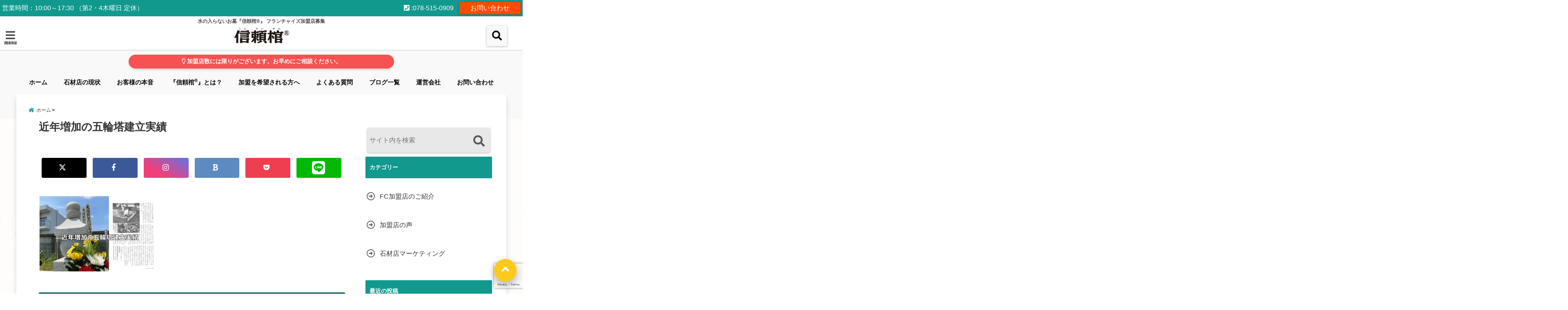

--- FILE ---
content_type: text/html; charset=UTF-8
request_url: https://shinraikan.jp/traditional-grave-yoshizawa-stone-store-kawasaki-city-kanagawa-prefecture-great/4-%E8%BF%91%E5%B9%B4%E5%A2%97%E5%8A%A0%E3%81%AE%E4%BA%94%E8%BC%AA%E5%A1%94%E5%BB%BA%E7%AB%8B%E5%AE%9F%E7%B8%BE/
body_size: 23516
content:
<!DOCTYPE html>
<!--[if lt IE 7]> <html class="ie6" dir="ltr" lang="ja" prefix="og: https://ogp.me/ns#"> <![endif]-->
<!--[if IE 7]> <html class="i7" dir="ltr" lang="ja" prefix="og: https://ogp.me/ns#"> <![endif]-->
<!--[if IE 8]> <html class="ie" dir="ltr" lang="ja" prefix="og: https://ogp.me/ns#"> <![endif]-->
<!--[if gt IE 8]><!--> <html dir="ltr" lang="ja" prefix="og: https://ogp.me/ns#"> <!--<![endif]-->
<head>
<!--[if lt IE 9]>
<script src="https://css3-mediaqueries-js.googlecode.com/svn/trunk/css3-mediaqueries.js"></script>
<script src="https://shinraikan.jp/wp-content/themes/elephant3/js/html5shiv.js"></script>
<![endif]-->
<meta charset="UTF-8" />
<meta name="viewport" content="width=device-width, initial-scale=1.0">
<meta name="format-detection" content="telephone=no" />

<link rel="alternate" type="application/rss+xml" title="水の入らないお墓『信頼棺®』 フランチャイズ加盟店募集 RSS Feed" href="https://shinraikan.jp/feed/" />
<link rel="pingback" href="https://shinraikan.jp/xmlrpc.php" />
<link rel="stylesheet" href="https://cdnjs.cloudflare.com/ajax/libs/font-awesome/6.4.2/css/all.min.css">

		<!-- All in One SEO 4.9.3 - aioseo.com -->
		<title>近年増加の五輪塔建立実績 | 水の入らないお墓『信頼棺®』 フランチャイズ加盟店募集</title>
	<meta name="robots" content="max-snippet:-1, max-image-preview:large, max-video-preview:-1" />
	<meta name="author" content="editor@shinraikan-hp"/>
	<link rel="canonical" href="https://shinraikan.jp/traditional-grave-yoshizawa-stone-store-kawasaki-city-kanagawa-prefecture-great/4-%e8%bf%91%e5%b9%b4%e5%a2%97%e5%8a%a0%e3%81%ae%e4%ba%94%e8%bc%aa%e5%a1%94%e5%bb%ba%e7%ab%8b%e5%ae%9f%e7%b8%be/" />
	<meta name="generator" content="All in One SEO (AIOSEO) 4.9.3" />
		<meta property="og:locale" content="ja_JP" />
		<meta property="og:site_name" content="水の入らないお墓『信頼棺®』 フランチャイズ加盟店募集 | 水の入らないお墓『信頼棺®』 フランチャイズ加盟店募集" />
		<meta property="og:type" content="article" />
		<meta property="og:title" content="近年増加の五輪塔建立実績 | 水の入らないお墓『信頼棺®』 フランチャイズ加盟店募集" />
		<meta property="og:url" content="https://shinraikan.jp/traditional-grave-yoshizawa-stone-store-kawasaki-city-kanagawa-prefecture-great/4-%e8%bf%91%e5%b9%b4%e5%a2%97%e5%8a%a0%e3%81%ae%e4%ba%94%e8%bc%aa%e5%a1%94%e5%bb%ba%e7%ab%8b%e5%ae%9f%e7%b8%be/" />
		<meta property="article:published_time" content="2021-03-11T12:58:06+00:00" />
		<meta property="article:modified_time" content="2021-03-11T12:58:20+00:00" />
		<meta name="twitter:card" content="summary" />
		<meta name="twitter:title" content="近年増加の五輪塔建立実績 | 水の入らないお墓『信頼棺®』 フランチャイズ加盟店募集" />
		<!-- All in One SEO -->

<link rel='dns-prefetch' href='//ajax.googleapis.com' />
<link rel='dns-prefetch' href='//www.google.com' />
<link rel='dns-prefetch' href='//s.w.org' />
<script type="text/javascript">
window._wpemojiSettings = {"baseUrl":"https:\/\/s.w.org\/images\/core\/emoji\/13.1.0\/72x72\/","ext":".png","svgUrl":"https:\/\/s.w.org\/images\/core\/emoji\/13.1.0\/svg\/","svgExt":".svg","source":{"concatemoji":"https:\/\/shinraikan.jp\/wp-includes\/js\/wp-emoji-release.min.js?ver=5.9.12"}};
/*! This file is auto-generated */
!function(e,a,t){var n,r,o,i=a.createElement("canvas"),p=i.getContext&&i.getContext("2d");function s(e,t){var a=String.fromCharCode;p.clearRect(0,0,i.width,i.height),p.fillText(a.apply(this,e),0,0);e=i.toDataURL();return p.clearRect(0,0,i.width,i.height),p.fillText(a.apply(this,t),0,0),e===i.toDataURL()}function c(e){var t=a.createElement("script");t.src=e,t.defer=t.type="text/javascript",a.getElementsByTagName("head")[0].appendChild(t)}for(o=Array("flag","emoji"),t.supports={everything:!0,everythingExceptFlag:!0},r=0;r<o.length;r++)t.supports[o[r]]=function(e){if(!p||!p.fillText)return!1;switch(p.textBaseline="top",p.font="600 32px Arial",e){case"flag":return s([127987,65039,8205,9895,65039],[127987,65039,8203,9895,65039])?!1:!s([55356,56826,55356,56819],[55356,56826,8203,55356,56819])&&!s([55356,57332,56128,56423,56128,56418,56128,56421,56128,56430,56128,56423,56128,56447],[55356,57332,8203,56128,56423,8203,56128,56418,8203,56128,56421,8203,56128,56430,8203,56128,56423,8203,56128,56447]);case"emoji":return!s([10084,65039,8205,55357,56613],[10084,65039,8203,55357,56613])}return!1}(o[r]),t.supports.everything=t.supports.everything&&t.supports[o[r]],"flag"!==o[r]&&(t.supports.everythingExceptFlag=t.supports.everythingExceptFlag&&t.supports[o[r]]);t.supports.everythingExceptFlag=t.supports.everythingExceptFlag&&!t.supports.flag,t.DOMReady=!1,t.readyCallback=function(){t.DOMReady=!0},t.supports.everything||(n=function(){t.readyCallback()},a.addEventListener?(a.addEventListener("DOMContentLoaded",n,!1),e.addEventListener("load",n,!1)):(e.attachEvent("onload",n),a.attachEvent("onreadystatechange",function(){"complete"===a.readyState&&t.readyCallback()})),(n=t.source||{}).concatemoji?c(n.concatemoji):n.wpemoji&&n.twemoji&&(c(n.twemoji),c(n.wpemoji)))}(window,document,window._wpemojiSettings);
</script>
<style type="text/css">
img.wp-smiley,
img.emoji {
	display: inline !important;
	border: none !important;
	box-shadow: none !important;
	height: 1em !important;
	width: 1em !important;
	margin: 0 0.07em !important;
	vertical-align: -0.1em !important;
	background: none !important;
	padding: 0 !important;
}
</style>
	<link rel='stylesheet' id='wp-block-library-css'  href='https://shinraikan.jp/wp-includes/css/dist/block-library/style.min.css?ver=5.9.12' type='text/css' media='all' />
<link rel='stylesheet' id='aioseo/css/src/vue/standalone/blocks/table-of-contents/global.scss-css'  href='https://shinraikan.jp/wp-content/plugins/all-in-one-seo-pack/dist/Lite/assets/css/table-of-contents/global.e90f6d47.css?ver=4.9.3' type='text/css' media='all' />
<style id='global-styles-inline-css' type='text/css'>
body{--wp--preset--color--black: #000000;--wp--preset--color--cyan-bluish-gray: #abb8c3;--wp--preset--color--white: #ffffff;--wp--preset--color--pale-pink: #f78da7;--wp--preset--color--vivid-red: #cf2e2e;--wp--preset--color--luminous-vivid-orange: #ff6900;--wp--preset--color--luminous-vivid-amber: #fcb900;--wp--preset--color--light-green-cyan: #7bdcb5;--wp--preset--color--vivid-green-cyan: #00d084;--wp--preset--color--pale-cyan-blue: #8ed1fc;--wp--preset--color--vivid-cyan-blue: #0693e3;--wp--preset--color--vivid-purple: #9b51e0;--wp--preset--gradient--vivid-cyan-blue-to-vivid-purple: linear-gradient(135deg,rgba(6,147,227,1) 0%,rgb(155,81,224) 100%);--wp--preset--gradient--light-green-cyan-to-vivid-green-cyan: linear-gradient(135deg,rgb(122,220,180) 0%,rgb(0,208,130) 100%);--wp--preset--gradient--luminous-vivid-amber-to-luminous-vivid-orange: linear-gradient(135deg,rgba(252,185,0,1) 0%,rgba(255,105,0,1) 100%);--wp--preset--gradient--luminous-vivid-orange-to-vivid-red: linear-gradient(135deg,rgba(255,105,0,1) 0%,rgb(207,46,46) 100%);--wp--preset--gradient--very-light-gray-to-cyan-bluish-gray: linear-gradient(135deg,rgb(238,238,238) 0%,rgb(169,184,195) 100%);--wp--preset--gradient--cool-to-warm-spectrum: linear-gradient(135deg,rgb(74,234,220) 0%,rgb(151,120,209) 20%,rgb(207,42,186) 40%,rgb(238,44,130) 60%,rgb(251,105,98) 80%,rgb(254,248,76) 100%);--wp--preset--gradient--blush-light-purple: linear-gradient(135deg,rgb(255,206,236) 0%,rgb(152,150,240) 100%);--wp--preset--gradient--blush-bordeaux: linear-gradient(135deg,rgb(254,205,165) 0%,rgb(254,45,45) 50%,rgb(107,0,62) 100%);--wp--preset--gradient--luminous-dusk: linear-gradient(135deg,rgb(255,203,112) 0%,rgb(199,81,192) 50%,rgb(65,88,208) 100%);--wp--preset--gradient--pale-ocean: linear-gradient(135deg,rgb(255,245,203) 0%,rgb(182,227,212) 50%,rgb(51,167,181) 100%);--wp--preset--gradient--electric-grass: linear-gradient(135deg,rgb(202,248,128) 0%,rgb(113,206,126) 100%);--wp--preset--gradient--midnight: linear-gradient(135deg,rgb(2,3,129) 0%,rgb(40,116,252) 100%);--wp--preset--duotone--dark-grayscale: url('#wp-duotone-dark-grayscale');--wp--preset--duotone--grayscale: url('#wp-duotone-grayscale');--wp--preset--duotone--purple-yellow: url('#wp-duotone-purple-yellow');--wp--preset--duotone--blue-red: url('#wp-duotone-blue-red');--wp--preset--duotone--midnight: url('#wp-duotone-midnight');--wp--preset--duotone--magenta-yellow: url('#wp-duotone-magenta-yellow');--wp--preset--duotone--purple-green: url('#wp-duotone-purple-green');--wp--preset--duotone--blue-orange: url('#wp-duotone-blue-orange');--wp--preset--font-size--small: 13px;--wp--preset--font-size--medium: 20px;--wp--preset--font-size--large: 36px;--wp--preset--font-size--x-large: 42px;}.has-black-color{color: var(--wp--preset--color--black) !important;}.has-cyan-bluish-gray-color{color: var(--wp--preset--color--cyan-bluish-gray) !important;}.has-white-color{color: var(--wp--preset--color--white) !important;}.has-pale-pink-color{color: var(--wp--preset--color--pale-pink) !important;}.has-vivid-red-color{color: var(--wp--preset--color--vivid-red) !important;}.has-luminous-vivid-orange-color{color: var(--wp--preset--color--luminous-vivid-orange) !important;}.has-luminous-vivid-amber-color{color: var(--wp--preset--color--luminous-vivid-amber) !important;}.has-light-green-cyan-color{color: var(--wp--preset--color--light-green-cyan) !important;}.has-vivid-green-cyan-color{color: var(--wp--preset--color--vivid-green-cyan) !important;}.has-pale-cyan-blue-color{color: var(--wp--preset--color--pale-cyan-blue) !important;}.has-vivid-cyan-blue-color{color: var(--wp--preset--color--vivid-cyan-blue) !important;}.has-vivid-purple-color{color: var(--wp--preset--color--vivid-purple) !important;}.has-black-background-color{background-color: var(--wp--preset--color--black) !important;}.has-cyan-bluish-gray-background-color{background-color: var(--wp--preset--color--cyan-bluish-gray) !important;}.has-white-background-color{background-color: var(--wp--preset--color--white) !important;}.has-pale-pink-background-color{background-color: var(--wp--preset--color--pale-pink) !important;}.has-vivid-red-background-color{background-color: var(--wp--preset--color--vivid-red) !important;}.has-luminous-vivid-orange-background-color{background-color: var(--wp--preset--color--luminous-vivid-orange) !important;}.has-luminous-vivid-amber-background-color{background-color: var(--wp--preset--color--luminous-vivid-amber) !important;}.has-light-green-cyan-background-color{background-color: var(--wp--preset--color--light-green-cyan) !important;}.has-vivid-green-cyan-background-color{background-color: var(--wp--preset--color--vivid-green-cyan) !important;}.has-pale-cyan-blue-background-color{background-color: var(--wp--preset--color--pale-cyan-blue) !important;}.has-vivid-cyan-blue-background-color{background-color: var(--wp--preset--color--vivid-cyan-blue) !important;}.has-vivid-purple-background-color{background-color: var(--wp--preset--color--vivid-purple) !important;}.has-black-border-color{border-color: var(--wp--preset--color--black) !important;}.has-cyan-bluish-gray-border-color{border-color: var(--wp--preset--color--cyan-bluish-gray) !important;}.has-white-border-color{border-color: var(--wp--preset--color--white) !important;}.has-pale-pink-border-color{border-color: var(--wp--preset--color--pale-pink) !important;}.has-vivid-red-border-color{border-color: var(--wp--preset--color--vivid-red) !important;}.has-luminous-vivid-orange-border-color{border-color: var(--wp--preset--color--luminous-vivid-orange) !important;}.has-luminous-vivid-amber-border-color{border-color: var(--wp--preset--color--luminous-vivid-amber) !important;}.has-light-green-cyan-border-color{border-color: var(--wp--preset--color--light-green-cyan) !important;}.has-vivid-green-cyan-border-color{border-color: var(--wp--preset--color--vivid-green-cyan) !important;}.has-pale-cyan-blue-border-color{border-color: var(--wp--preset--color--pale-cyan-blue) !important;}.has-vivid-cyan-blue-border-color{border-color: var(--wp--preset--color--vivid-cyan-blue) !important;}.has-vivid-purple-border-color{border-color: var(--wp--preset--color--vivid-purple) !important;}.has-vivid-cyan-blue-to-vivid-purple-gradient-background{background: var(--wp--preset--gradient--vivid-cyan-blue-to-vivid-purple) !important;}.has-light-green-cyan-to-vivid-green-cyan-gradient-background{background: var(--wp--preset--gradient--light-green-cyan-to-vivid-green-cyan) !important;}.has-luminous-vivid-amber-to-luminous-vivid-orange-gradient-background{background: var(--wp--preset--gradient--luminous-vivid-amber-to-luminous-vivid-orange) !important;}.has-luminous-vivid-orange-to-vivid-red-gradient-background{background: var(--wp--preset--gradient--luminous-vivid-orange-to-vivid-red) !important;}.has-very-light-gray-to-cyan-bluish-gray-gradient-background{background: var(--wp--preset--gradient--very-light-gray-to-cyan-bluish-gray) !important;}.has-cool-to-warm-spectrum-gradient-background{background: var(--wp--preset--gradient--cool-to-warm-spectrum) !important;}.has-blush-light-purple-gradient-background{background: var(--wp--preset--gradient--blush-light-purple) !important;}.has-blush-bordeaux-gradient-background{background: var(--wp--preset--gradient--blush-bordeaux) !important;}.has-luminous-dusk-gradient-background{background: var(--wp--preset--gradient--luminous-dusk) !important;}.has-pale-ocean-gradient-background{background: var(--wp--preset--gradient--pale-ocean) !important;}.has-electric-grass-gradient-background{background: var(--wp--preset--gradient--electric-grass) !important;}.has-midnight-gradient-background{background: var(--wp--preset--gradient--midnight) !important;}.has-small-font-size{font-size: var(--wp--preset--font-size--small) !important;}.has-medium-font-size{font-size: var(--wp--preset--font-size--medium) !important;}.has-large-font-size{font-size: var(--wp--preset--font-size--large) !important;}.has-x-large-font-size{font-size: var(--wp--preset--font-size--x-large) !important;}
</style>
<link rel='stylesheet' id='contact-form-7-css'  href='https://shinraikan.jp/wp-content/plugins/contact-form-7/includes/css/styles.css?ver=5.6.4' type='text/css' media='all' />
<link rel='stylesheet' id='toc-screen-css'  href='https://shinraikan.jp/wp-content/plugins/table-of-contents-plus/screen.min.css?ver=2411.1' type='text/css' media='all' />
<link rel='stylesheet' id='style-css'  href='https://shinraikan.jp/wp-content/themes/elephant3/style.css?ver=5.9.12' type='text/css' media='all' />
<link rel='stylesheet' id='child-style-css'  href='https://shinraikan.jp/wp-content/themes/elephant3-child/style.css?ver=5.9.12' type='text/css' media='all' />
<link rel='stylesheet' id='fancybox-css'  href='https://shinraikan.jp/wp-content/plugins/easy-fancybox/fancybox/1.5.4/jquery.fancybox.min.css?ver=5.9.12' type='text/css' media='screen' />
<style id='fancybox-inline-css' type='text/css'>
#fancybox-outer{background:#ffffff}#fancybox-content{background:#ffffff;border-color:#ffffff;color:#000000;}#fancybox-title,#fancybox-title-float-main{color:#fff}
</style>
<link rel="https://api.w.org/" href="https://shinraikan.jp/wp-json/" /><link rel="alternate" type="application/json" href="https://shinraikan.jp/wp-json/wp/v2/media/1806" /><link rel='shortlink' href='https://shinraikan.jp/?p=1806' />
<link rel="alternate" type="application/json+oembed" href="https://shinraikan.jp/wp-json/oembed/1.0/embed?url=https%3A%2F%2Fshinraikan.jp%2Ftraditional-grave-yoshizawa-stone-store-kawasaki-city-kanagawa-prefecture-great%2F4-%25e8%25bf%2591%25e5%25b9%25b4%25e5%25a2%2597%25e5%258a%25a0%25e3%2581%25ae%25e4%25ba%2594%25e8%25bc%25aa%25e5%25a1%2594%25e5%25bb%25ba%25e7%25ab%258b%25e5%25ae%259f%25e7%25b8%25be%2F" />
<link rel="alternate" type="text/xml+oembed" href="https://shinraikan.jp/wp-json/oembed/1.0/embed?url=https%3A%2F%2Fshinraikan.jp%2Ftraditional-grave-yoshizawa-stone-store-kawasaki-city-kanagawa-prefecture-great%2F4-%25e8%25bf%2591%25e5%25b9%25b4%25e5%25a2%2597%25e5%258a%25a0%25e3%2581%25ae%25e4%25ba%2594%25e8%25bc%25aa%25e5%25a1%2594%25e5%25bb%25ba%25e7%25ab%258b%25e5%25ae%259f%25e7%25b8%25be%2F&#038;format=xml" />

<style type="text/css">




/*********************************************************
　カスタマイザーのサイトカラー対応部分
*********************************************************/
/*===============================
  1-AB.ヘッダーの背景色（メインカラー）
===============================*/
#header-upper-area {
	background: -webkit-linear-gradient(left, #ffffff, #ffffff); 
	background: linear-gradient(to right, #ffffff, #ffffff); 
}

/*===============================
  2.ヘッダー部分文字色
===============================*/
#left-menu { color: #494949;}
header .sitename a { color: #494949;}
header h1 { color: #494949;}
header .descr { color: #494949;}
.menu-title { color: #494949;}
header .sitename { color: #494949;}

/*===============================
3.SP&Tablet左メニューカラー
===============================*/
.left-menu-header { background:#ddfffb;}
#left-menu-wrap h4 { background:#ddfffb;}

/*===============================
4.ナビメニューの文字色
===============================*/
#spnaviwrap .spnavi ul li a { color: #0a0a0a;}
#navi-large-area a { color: #0a0a0a;}
#search-button { color: #0a0a0a;}


/*===============================
  5.ナビメニューの文字色(MO)
===============================*/
#main-navigation li a:hover {color: #ffffff;}


/*===============================
  6.ナビメニュー背景色
===============================*/
#search-button{ background:#f9f9f9;}
.header-info{ background:#f9f9f9;}
#navi-large-area{ background:#f9f9f9;}
#spnaviwrap{ background:#f9f9f9;}
#under-navi{ background:#f9f9f9;}
/*===============================
  7.ナビメニュー背景色（MO)
===============================*/
#main-navigation li a:hover{ background:#11998e;}


/*===============================
  8.ナビドロップダウン文字色
===============================*/
#main-navigation li ul li a{ color: #0a0a0a;}

/*===============================
  9.ナビドロップダウン背景色
===============================*/
#main-navigation li ul li a{background:#fdce11;}



/*===============================
  8.メインの文字色
===============================*/
body { color:#333333;}
.post h3 {	color:#333333;}

/*===============================
  9.リンク色
===============================*/
/*リンクテキストの色*/
a { color:#1688e0;
}
/*ページャー*/
.pagination span, .pagination a {color: #1688e0;}
.pagination .current {
	background-color: #1688e0;
}
#comments input[type="submit"]{
	background-color: #1688e0;
}
.kijisita-category a{background:#1688e0;}
.hashtag a {color: #1688e0;}
#prof-kijisita .prof-under-article-right-profurl a{background: #1688e0;}
.tagcloud a{background: #1688e0;}
#breadcrumb i.fa.fa-home{color: #1688e0;}
#breadcrumb i.fa.fa-folder{color: #1688e0;}
/*===============================
  10.リンク色（マウスオン）
===============================*/
/*リンクテキストの色*/
a:hover { color:#50c1a3;}
/*ページャー*/
.pagination a:hover {background-color: #50c1a3;}
#comments input[type="submit"]:hover{background-color: #50c1a3;}

/*===============================
  11.ボタン型リンク色
===============================*/
/*普通のボタンの色*/
.btn-wrap a{ 
	background:#F44336;
	border:2px solid #F44336;
}
/*固定幅1のボタン*/
.btn-wrap.kotei1 a{ 
	background:#F44336;
	border:1px solid #F44336;
}

.btn-wrap.ghost a {
    border: 2px solid #F44336;
    color: #F44336;
}

/*===============================
  12.ボタン型リンク色(マウスオン）
===============================*/
/*普通のボタンの色*/
.btn-wrap a:hover{ 
	background:#ffd91a;
	border:2px solid #ffd91a;
}
/*固定幅1のボタン*/
.btn-wrap.kotei1 a:hover{ 
	background:#ffd91a;
	color:#fff;
	border:1px solid #ffd91a;
}
.btn-wrap.ghost a:hover {
    border: 2px solid #ffd91a;
	background:#ffd91a;
    color: #fff;
}

/*===============================
  13.スペシャルボタン
===============================*/
/*スペシャルボタンノーマル*/
.btn-wrap.spe a {
	border: 2px solid #11998e;
	background-color:#11998e;
}

.btn-wrap.spe a::before,
.btn-wrap.spe a::after {
	background: #11998e;
}
/*スペシャルボタンノーマル2*/
.btn-wrap.spe2 a {
	border: 2px solid #11998e;
	background-color:#11998e;
}

.btn-wrap.spe2 a::before,
.btn-wrap.spe2 a::after {
	background: #11998e;
}

/*ゴーストスペシャルボタン*/
.btn-wrap.ghostspe a {
	border: 2px solid #11998e;
	color: #11998e;
}
/*中央から出てくるボタン*/
.btn-wrap.zoomin a {
	border: 2px solid #11998e;
	color: #11998e;
}
.btn-wrap.zoomin a:hover::after {
	background: #11998e;
}
.btn-wrap.zoomin a:hover {
	background-color: #11998e;
	border-color: #11998e;
}

/*上からパタッと出てくるボタン*/
.btn-wrap.down a{
	border: 2px solid #11998e;
	color: #11998e;
}
.btn-wrap.down a::after {
	background: #11998e;
}


/*===============================
  14.スペシャルボタン（マウスオン）
===============================*/
/*スペシャルボタンノーマル*/
.btn-wrap.spe a:hover {
	border-color: #11998e;
	color: #11998e;
}

.btn-wrap.spe a:hover::before,
.btn-wrap.spe a:hover::after {
	background-color: #11998e;
}
/*スペシャルボタンノーマル2*/
.btn-wrap.spe2 a:hover {
	border-color: #11998e;
	color: #11998e;
}

.btn-wrap.spe2 a:hover::before,
.btn-wrap.spe2 a:hover::after {
	background-color: #11998e;
}
/*ゴーストスペシャルボタン*/
.btn-wrap.ghostspe a:hover {
	background-color: #11998e;
	border-color: #11998e;
}


/*===============================
  15.見出し色(H2,H3,H4)
===============================*/
.post h2{background: #11998e;}
h2{background: #11998e;}
.post .fukidasi h2{background: #11998e;}
.post .material h2{background: #11998e;}
.post .fukidasi h2:after{border-top: 15px solid #11998e;}
.post .shadow h2{background: #11998e;}
.post .ribbon h2{background: #11998e;}
.post .ribbon h2::before,
.post .ribbon h2::after{border-top: 5px solid #11998e;}
.post .ribbon h2::before{border-left: 5px solid #11998e;}
.post .ribbon h2::after{border-right: 5px solid #11998e;}
.post .under-gradline h2{color:#11998e;}
.post .under-gradline h2:after{
	background: -moz-linear-gradient(to right, #11998e, transparent);
	background: -webkit-linear-gradient(to right, #11998e, transparent);
	background: linear-gradient(to right, #11998e, transparent);
}
.post .first-big h2{color:#1a1a1a;}
.post .first-big h2:first-letter {
	color:#11998e;
	border-bottom:solid 3px #11998e;
}
.post .hamiwaku h2{
	border-top: solid 1px #11998e;
	border-bottom: solid 1px #11998e;
	color:#11998e;
}
.post .hamiwaku h2:before,.post .hamiwaku h2:after{
	background-color: #11998e;
}
.post .chapter h2{
	border:1px solid #11998e;
	color:#11998e;
}
.post .chapter h2::after{color: #11998e;}
.post .icon h2 {background:#11998e;}
.post h3 {
	border-color: #11998e;
	color:#11998e;
}
.post .h3underline h3 {
	border-color: #11998e;
	color:#11998e;
}
.post .thin-underline h3 {
	border-color: #11998e;
	color:#11998e;
}
.post .lh3 h3{
	border-color: #11998e;
	color:#11998e;
}
.post .stripes h3:after {
background: -webkit-repeating-linear-gradient(-45deg, #11998e, #11998e 0px, #fff 2px, #fff 2px);
background: repeating-linear-gradient(-45deg, #11998e, #11998e 0px, #fff 2px, #fff 2px);
}
.post .box2 h3{color: #11998e;}
.post .box2 h3::before{color: #11998e;}
.post .box2 h3::after{color: #A1B8D1;}
.post h4{	color:#11998e;}
.post .trans-color h4{	color:#11998e;}
.post .cube-icon h4{	color:#11998e;}
.post .left-border h4{border-color: #11998e;}
.post .left-thin-border h4{border-color: #11998e;}
#newposts h4.widgettitle {
background: #11998e;
}
.sankaku {
    border-top: 30px solid #11998e;
}
#side aside h4{background:#11998e;}

/*===============================
  16.見出し2（H2)文字色
===============================*/
h2{color: #ffffff;}
.post .material h2{color: #ffffff;}
h2.toppage{color:#1a1a1a;}
h2.archiev{color:#1a1a1a;}
.post h2{color: #ffffff;}
.post .ribbon h2{color: #ffffff;}
.post .icon h2 {color: #ffffff;}
.post .icon h2:before{color: #ffffff;}
#newposts h4.widgettitle {color: #ffffff;}
#side aside h4{color: #ffffff;}
#newposts h4.widgettitle span{color: #ffffff;}

/*===============================
  17.ポイントカラー背景色
===============================*/
ul.breadcrumb li:first-child a:before{color: #11998e;}
.category_info p{background: #11998e;}
.prof-under-article{background: #11998e;}
#prof-kijisita{background: #11998e;}
.blogbox p { color: #11998e;}
.koukai { color: #11998e;}
.koushin { color: #11998e;}
#kanren .clearfix dt .blog_info {background: #11998e;}
.post ul li:before {background: #11998e;}
ol li:before  {color: #11998e;}
.page-template-page-one-column main ul li:before {background: #11998e;}
.page-template-page-one-column main ol li:before {color: #11998e;}
.blog-card-title::before {background: #11998e;}
.share-wrap{background: #11998e;}
.p-entry__push {background: #11998e;}
.p-shareButton__a-cont{background: #11998e;}
.flow {background: #11998e;}
#toc_container p.toc_title{background: #11998e;}
#toc_container p.toc_title:before{color: #11998e;}
/*固定幅2のボタン*/
.btn-wrap.kotei2 a{ 
	background:#11998e;
	border:1px solid #11998e;
}
.btn-wrap.kotei2 a:hover{ 
	color:#11998e;
	border:1px solid #11998e;
}
.prev dt{background: #11998e;}
.next dt{background: #11998e;}
#topnews .clearfix dd .blog_info p{color: #11998e;}
.readmore.wide-card{ color: #11998e;}
#newposts span{ color: #11998e;}
/*===============================
  18.ポイントカラー文字色
===============================*/
.category_info p{ color: #ffffff;}
.prof-under-article-title{ color: #ffffff;}
.blog-card-title::before{ color: #ffffff;}
.p-entry__push{ color: #ffffff;}
.p-entry__note{ color: #ffffff;}
.p-shareButton__a-cont__btn p{ color: #ffffff;}
.prev dt a{ color: #ffffff;}
.next dt a{ color: #ffffff;}
.prof-under-article{ color: #ffffff;}
.prof-under-article-right-sns a{ color: #ffffff;}
.prof-under-article-name a{ color: #ffffff;}
/*===============================
  19.CTA背景色
===============================*/
#cta-area{
	border-color:#c9c9c9;
	background:#c9c9c9;
}

/*===============================
  20.フッター背景色
===============================*/
#footer {	background: #f5f6f8;
	}

/*===============================
  21.フッター文字色
===============================*/
/*フッターの見出し*/
#footer h4 {
	color: #0a0a0a;
}
#footer h4 a {
	color: #0a0a0a;
}
/*フッターナビの色*/
#footer-navigation li a{
	color: #0a0a0a;
}

/*フッターリスト表示*/ 
#footer_w ul li {
	color: #0a0a0a;
}
/* フッターcopyrightの文字色 */
#footer .copy {
	color: #0a0a0a;
}
/* フッターのテキストの色　*/
#footer p {
	color:#0a0a0a;
}
/*　フッターのリンクテキストマウスオン時の色　*/	
#footer_w a:hover {
		color: #0a0a0a;
	}
/*===============================
  22.フッターリンク文字色
===============================*/
/*　フッターのリンクテキストの色　*/	
#footer_w a {
		color: #0a0a0a;
	}
/*　フッターのサイトタイトル色　*/	
#footer .copy a {
		color: #0a0a0a;
	}
/*　フッターのリストの点の色　*/	
#footer_w ul li a:before {
		color: #0a0a0a;
}
/*===============================
  23.フッターコピーライト部分背景色
===============================*/
#copy{background:#11998e;}

/*===============================
  24.上へボタンの背景色
===============================*/
#page-top a{background:#ffc919;}

/*===============================
  25.ヘッダーお知らせ色
===============================*/
.header-info a{	background: #f75151;}

/*===============================
  26.ヘッダーお知らせ色（マウスオン）
===============================*/
.header-info a:hover{	background: #f7a5a5;}



/*===============================
  27.トップページ最新記事カード色
===============================*/
#topnews dl.clearfix{background: #ffffff;}
#newposts dl.clearfix{background: #ffffff;}
	
/*===============================
  28.トップページ最新記事カード文字色
===============================*/
#topnews .clearfix dd h3 a{color: #000000;}
#newposts dl dd a{color: #000000;}



/*===============================
  31.32.ビジネスメニューの色
===============================*/
.header-contact{background: #11998e;}
.contact-message{color: #ffffff;}
.contact-tel a{color:#fff;}

/*33背景色*/
body{background:#ffffff;}

/**********************************
 カスタマイザーの切替え部分反映用
**********************************/
/*アイキャッチ画像右上のプロフィール表示・非表示*/
.writer {display:none}
/*アイキャッチ画像直後のプロフィール表示・非表示*/
#prof-upper-article{display:none;}
/*記事下のプロフィール表示・非表示*/
#prof-kijisita{display:none;}
/*この記事気に入ったらいいね表示・非表示*/
.share-wrap{display:;}


/*ヘッダーのサブタイトルキャッチコピー部分の表示・非表示*/
header .descr {display:;}
.header-fixed-area-desc {display:;}

/*SP・Tablet用のナビ部分の表示・非表示*/
.spnavi {display:;}
.header-fixed-area-spnavi {display:;}

/*モバイルのフッターメニューの表示・非表示*/
#footer-kotei {display:;}

/*モバイルのフッターインスタボタンの表示・非表示*/
#instagram-box {display:;}

/*コメント部分の表示・非表示*/
#comments {display:;}

/*サイト全体のフォント変更*/
body{	font-family:"ヒラギノ角ゴ Pro W3" , "Hiragino Kaku Gothic Pro" , "Meiryo UI" , "メイリオ" , Meiryo , "ＭＳ Ｐゴシック" , "MS PGothic" , sans-serif;	}

/*投稿日表示・非表示*/
.blogbox{display:none;}
#topnews .clearfix dd .blog_info p{display:none;}

/*前の記事へ次の記事へ表示・非表示*/
#p-navi{display:;}

/*関連記事表示・非表示*/
#kijisita-wrap{display:;}

/*アイキャッチ画像表示・非表示*/
#eyecatch{display:;}

/*パンくずの表示位置*/
#breadcrumb{max-width:1200px;}

/*ビジネスメニュー部分表示・非表示*/
.header-contact{display:;}
/*ビジネスメニューボタン表示・非表示*/
.contact-tel{display:;}
.contact-line{display:none;}
.contact-mail{display:;}

@media only screen and (min-width: 781px) {
.contact-tel a{color: #ffffff;}
}
</style>

		<style type="text/css" id="wp-custom-css">
			@media all and (-ms-high-contrast: none){
	.post .cube-icon h4{
	padding: 10px 10px 10px 30px;
}
}

/* プルダウン*/
#main-navigation li ul li a {
	width: 230px;
}
#header-sp-wrap {
    height:auto;
}
.voice .img img {
    margin-bottom: 15px;
}
.su-note-inner {
    text-align: center;
    font-size: small;
}
hr {
    margin-bottom: 15px;
}
#newposts h4.widgettitle span {
    color: #000;
    font-size: 16px;
}

#footer_w #newposts h4.widgettitle {
    margin-top: 0;
	margin-bottom:30px;
    padding: 0;
}
.su-spoiler-content {
    line-height: 2.0;
}
body {
    background-image: url("https://shinraikan.jp/wp-content/uploads/2019/01/bg.jpg")
}
table th{background-color:#fcfcfc!important;}
/* 枠*/

.surround.boader {
    overflow: auto;
}

/* header 固定*/
.hfixed {
position: fixed;
width: 100%;
z-index: 10000;
top: 0px;
}
/* header シャドウ*/

#header-upper-area {
    box-shadow: 0px 2px 2px 0 rgba(0,0,0,.1);
}

/* 固定ページのタイトル位置*/
.page h1.entry-title{
	text-align:center;
}
.page .titie-sita-area {
    height:25px;
}

/* h2タグの上の余白とテキストの中央寄せ*/
.post h2{
position: relative;
text-align: center;
	clear:both;
	margin-bottom:50px!important;
	background:none;
color:#000;	
	font-size:26px
}
.post h2:before {
content: '';
position: absolute;
bottom: -10px;
display: inline-block;
width: 80px;
height: 5px;
left: 50%;
-moz-transform: translateX(-50%);
-webkit-transform: translateX(-50%);
-ms-transform: translateX(-50%);
transform: translateX(-50%);
background-color: #18AD9D	;
}

/* h3 */
.post h3 {
    clear: both;
    text-align: center;
    border-top: solid 2px;
    border-bottom: solid 2px;
    background: #f2fffd;
}



/* お問い合わせフォームの必須 */
.asterisk{
	 color: #d32829;
	font-size: 0.8em;
	padding-left: 10px;
}

/* お問い合わせフォーム */
.table1 td{
 text-align: left;
}



/* チェックボックスのリストタグ */
.page-template-page-one-column main ul.check li:before {/*疑似要素*/
content: "\f14a";
font-family: 'FontAwesome';
background: none!important;
color:#11998e;
}

/* 通常リストタグの装飾（太字） */
.page-template-page-one-column main ul li:before {
    margin-right: 0px;
}
.page-template-page-one-column main ul{
	padding-right:0px;
}
ul p{
	margin-left:-35px;
}
.page-template-page-one-column main ul.grayboarder{
	padding: 30px 20px 30px 80px;
	margin: 30px 0px;
	border:solid 1px #d6d6d6;
	border-radius: 2px;
}
.page-template-page-one-column main ul.grayboarder li{
	line-height:1.8em;
	font-weight:bold;
	margin-left:-50px;
}
.page-template-page-one-column main ul.grayboarder li:before {/*疑似要素*/
content: "\f138";
font-family: 'FontAwesome';
background: none!important;
color:#11998e;
}

/* 注意リストタグの装飾 */
.page-template-page-one-column main ul.attention{
	padding: 30px 20px 30px 80px;
	margin: 30px 0px;
	border:solid 1px #d6d6d6;
	border-radius: 2px;
	background-color:#F8E6E0;
}
.page-template-page-one-column main ul.attention li{
	line-height:1.8em;
	margin-left:-40px;
}
.page-template-page-one-column main ul.attention li:before {/*疑似要素*/
content: "\f138";
font-family: 'FontAwesome';
background: none!important;
color:#d13400;
}



/* 流れのスマホ表示とPC表示の切り替え */
@media only screen and (max-width:600px){
	ol li{
		padding-left:70px;
	}
}

/* 流れのスマホ表示とPC表示の切り替え */
.flow-wrap{
	text-align: center;
}
@media screen and (max-width: 800px) { 
	.flow-wrap{
		text-align: left;
	}
}

/* CTAの背景 */
.surround.yellow {
	clear: both;
	border-color: #ffffff;
	background-image: url(https://shinraikan.jp/wp-content/uploads/2019/01/ctabg.jpg);
	color:#000;
	background-size: cover;
	margin-top:60px;
}

/* フッターボタンのマウスオン時の色*/
.footerbutton:hover{
 color:#FFFFFF!important;
}


/* PC、スマホのみの画像表示*/
@media screen and (max-width: 800px) { 
.pconly{
 display:none!important;
}
}
@media screen and (min-width: 800px) { 
.mobileonly{
 display:none!important;
}
}


.page-template-page-one-column main ol{
 margin-left:-50px;	
}

p{ clear:none;}


table tr td {
    line-height: 1.8!important;
}

table th,
table.table1 th{
	width:30%;
}
table th,table td{
	background-color:#f2f2f2;
font-size:14px!important;	
}

table.frm td{
	text-align:left;
}


div.clear{
clear:both!important;
}

/* スマホ用*/
@media only screen and (max-width:480px){
	
	table.table1{
width:100%!important;
-webkit-box-sizing: border-box;
       -moz-box-sizing: border-box;
         -o-box-sizing: border-box;
        -ms-box-sizing: border-box;
            box-sizing: border-box;
}
    table th,
    table td{
			padding:8px!important;
        border-top: none;
-webkit-box-sizing: border-box;
       -moz-box-sizing: border-box;
         -o-box-sizing: border-box;
        -ms-box-sizing: border-box;
            box-sizing: border-box;
			font-size:12px;
text-align: center!important;}
	

	table.table1{
width:100%!important;
-webkit-box-sizing: border-box;
       -moz-box-sizing: border-box;
         -o-box-sizing: border-box;
        -ms-box-sizing: border-box;
            box-sizing: border-box;
        border-top:1px #bfbfbf solid!important;
}
    table.table1 th,
    table.table1 td{
        width: 100%!important;
			display:block!important;
        border-top: none;
-webkit-box-sizing: border-box;
       -moz-box-sizing: border-box;
         -o-box-sizing: border-box;
        -ms-box-sizing: border-box;
            box-sizing: border-box;
}
	
	.post h2 {
    font-size: 18px;
}
}


@media only screen and (max-width:780px){
.alignright, img.alignright,
.alignleft, img.alignleft {
    max-width: 100%!important;
    margin:15px auto 20px!important;
    display: block;
    float: none!important;
}
img.rnone{float:right!important;}
		.contact-mail,.contact-tel{
width: 47%;
}
	.contact-tel{
background: #99c940;
		margin-left:8px
}
	
}		</style>
		


<!-- OGP -->
<meta property="og:type" content="website">
<meta property="og:description" content="">
<meta property="og:title" content="近年増加の五輪塔建立実績">
<meta property="og:url" content="https://shinraikan.jp/traditional-grave-yoshizawa-stone-store-kawasaki-city-kanagawa-prefecture-great/4-%e8%bf%91%e5%b9%b4%e5%a2%97%e5%8a%a0%e3%81%ae%e4%ba%94%e8%bc%aa%e5%a1%94%e5%bb%ba%e7%ab%8b%e5%ae%9f%e7%b8%be/">
<meta property="og:image" content="https://shinraikan.jp/wp-content/themes/elephant3/images/og-image.jpg">
<meta property="og:site_name" content="水の入らないお墓『信頼棺®』 フランチャイズ加盟店募集">
<meta property="og:locale" content="ja_JP" />
<meta property="fb:admins" content="280000225843319">
<meta property="fb:app_id" content="1760580897575502">
<!-- /OGP --><!-- GAタグ -->
<script type="text/javascript">window.ga=window.ga||function(){(ga.q=ga.q||[]).push(arguments)};ga.l=+new Date;ga('create','UA-111343880-13','auto');ga('set','anonymizeIp',true);ga('send','pageview');</script>
<script async src="https://www.google-analytics.com/analytics.js"></script>

<!-- その他 -->

<link href="//netdna.bootstrapcdn.com/font-awesome/4.7.0/css/font-awesome.min.css" rel="stylesheet">

<link rel="stylesheet" href="https://use.fontawesome.com/releases/v5.6.3/css/all.css" integrity="sha384-UHRtZLI+pbxtHCWp1t77Bi1L4ZtiqrqD80Kn4Z8NTSRyMA2Fd33n5dQ8lWUE00s/" crossorigin="anonymous">

<!-- Global site tag (gtag.js) - Google Analytics -->
<script async src="https://www.googletagmanager.com/gtag/js?id=G-N640KE44JT"></script>
<script>
  window.dataLayer = window.dataLayer || [];
  function gtag(){dataLayer.push(arguments);}
  gtag('js', new Date());

  gtag('config', 'G-N640KE44JT');
</script>
</head>


<body class="attachment attachment-template-default single single-attachment postid-1806 attachmentid-1806 attachment-jpeg">
<div id="totalcover">
<!-- Facebookのこの記事気に入ったらいいね用 -->
<div id="fb-root"></div>
<script>(function(d, s, id) {
  var js, fjs = d.getElementsByTagName(s)[0];
  if (d.getElementById(id)) return;
  js = d.createElement(s); js.id = id;
  js.src = "//connect.facebook.net/ja_JP/sdk.js#xfbml=1&version=v2.9&appId=1791998471112354";
  fjs.parentNode.insertBefore(js, fjs);
}(document, 'script', 'facebook-jssdk'));</script>
<!-- /Facebookのこの記事気に入ったらいいね用 -->

<!-- お問い合わせ -->
<div class="header-contact clearfix">
	<div class="contact-message">営業時間：10:00～17:30 （第2・4木曜日 定休）</div>
	<div class="contact-mail"><a href="https://shinraikan.jp/inquiry/">お問い合わせ</a></div>
	<div class="contact-line"><a href="https://line.me/R/ti/p/%40" target="_blank">LINE</a></div>
	<div class="contact-tel"><a href="tel:078-515-0909" onclick="ga('send', 'event', '電話リンク', 'タップ');"><i class="fas fa-phone-square"></i> :078-515-0909</a></div>
</div>
<!-- ヘッダーエリアカバー -->
<div id="fixedBox">
<div id="header-upper-area" class="">
<header> 
<!-- キャプション -->
	    <p class="descr ">
    水の入らないお墓『信頼棺®』 フランチャイズ加盟店募集    </p>
	<!-- キャッチコピー -->
<!-- ロゴ・タイトルエリア -->		
<div id="logo-area">
	<!-- 左ハンバーガーメニュー -->
<input type="checkbox" id="start-menu">
<label for="start-menu">
	<div id="left-menu" class="ripple"><i class="fa fa-bars" aria-hidden="true"></i></div>
		<div class="left-menu-close ">×</div>
		<div class="menu-title"><span class="gf">menu</span></div>
	
</label> 
	<!-- 開いたときのメニュー -->
			<div id="left-menu-wrap">
				<div class="left-menu-header">
				<p class="sitename">
 			      		        <img alt="水の入らないお墓『信頼棺®』 フランチャイズ加盟店募集" src="https://shinraikan.jp/wp-content/uploads/2019/01/logo.png" />
   				    			</p>	
				</div>
				<div class="left-menu-style">
				<div class="menu-%e3%82%b0%e3%83%ad%e3%83%bc%e3%83%90%e3%83%ab%e3%83%a1%e3%83%8b%e3%83%a5%e3%83%bc-container"><ul id="menu-%e3%82%b0%e3%83%ad%e3%83%bc%e3%83%90%e3%83%ab%e3%83%a1%e3%83%8b%e3%83%a5%e3%83%bc" class="menu"><li id="menu-item-56" class="menu-item menu-item-type-post_type menu-item-object-page menu-item-home menu-item-56"><a href="https://shinraikan.jp/">ホーム</a></li>
<li id="menu-item-57" class="menu-item menu-item-type-post_type menu-item-object-page menu-item-57"><a href="https://shinraikan.jp/current-situation/">石材店の現状</a></li>
<li id="menu-item-59" class="menu-item menu-item-type-post_type menu-item-object-page menu-item-59"><a href="https://shinraikan.jp/real/">お客様の本音</a></li>
<li id="menu-item-58" class="menu-item menu-item-type-post_type menu-item-object-page menu-item-58"><a href="https://shinraikan.jp/about/">『信頼棺<sup>®</sup>』とは？</a></li>
<li id="menu-item-217" class="menu-item menu-item-type-post_type menu-item-object-page menu-item-has-children menu-item-217"><a href="https://shinraikan.jp/qualification/">加盟を希望される方へ</a>
<ul class="sub-menu">
	<li id="menu-item-65" class="menu-item menu-item-type-post_type menu-item-object-page menu-item-65"><a href="https://shinraikan.jp/qualification/">加盟資格と費用</a></li>
	<li id="menu-item-66" class="menu-item menu-item-type-post_type menu-item-object-page menu-item-66"><a href="https://shinraikan.jp/merits-demerits/">加盟店のメリット・デメリット</a></li>
	<li id="menu-item-67" class="menu-item menu-item-type-post_type menu-item-object-page menu-item-67"><a href="https://shinraikan.jp/flow/">加盟から販売・施工までの流れ</a></li>
</ul>
</li>
<li id="menu-item-61" class="menu-item menu-item-type-post_type menu-item-object-page menu-item-61"><a href="https://shinraikan.jp/faq/">よくある質問</a></li>
<li id="menu-item-64" class="menu-item menu-item-type-post_type menu-item-object-page current_page_parent menu-item-has-children menu-item-64"><a href="https://shinraikan.jp/blog/">ブログ一覧</a>
<ul class="sub-menu">
	<li id="menu-item-1151" class="menu-item menu-item-type-taxonomy menu-item-object-category menu-item-1151"><a href="https://shinraikan.jp/category/marketing/">石材店マーケティング</a></li>
	<li id="menu-item-952" class="menu-item menu-item-type-taxonomy menu-item-object-category menu-item-952"><a href="https://shinraikan.jp/category/fc%e5%8a%a0%e7%9b%9f%e5%ba%97%e3%81%ae%e3%81%94%e7%b4%b9%e4%bb%8b/">FC加盟店のご紹介</a></li>
	<li id="menu-item-951" class="menu-item menu-item-type-taxonomy menu-item-object-category menu-item-951"><a href="https://shinraikan.jp/category/%e5%8a%a0%e7%9b%9f%e5%ba%97%e3%81%ae%e5%a3%b0/">加盟店の声</a></li>
</ul>
</li>
<li id="menu-item-62" class="menu-item menu-item-type-post_type menu-item-object-page menu-item-has-children menu-item-62"><a href="https://shinraikan.jp/company/">運営会社</a>
<ul class="sub-menu">
	<li id="menu-item-953" class="menu-item menu-item-type-post_type menu-item-object-post menu-item-953"><a href="https://shinraikan.jp/fc/">加盟店一覧</a></li>
</ul>
</li>
<li id="menu-item-63" class="menu-item menu-item-type-post_type menu-item-object-page menu-item-63"><a href="https://shinraikan.jp/inquiry/">お問い合わせ</a></li>
</ul></div>				</div>
											 <div class="left-menu-yohaku"></div>
			 </div>
	<!-- 開いたときのメニュー -->		 
<!-- /左ハンバーガーメニュー -->	<!-- ロゴ又はブログ名 -->
	<div id="logo" class="">
    <p class="sitename"><a class="gf" href="https://shinraikan.jp/">
        <img alt="水の入らないお墓『信頼棺®』 フランチャイズ加盟店募集" src="https://shinraikan.jp/wp-content/uploads/2019/01/logo.png" />
        </a></p>	
	</div>


<!-- モーダル検索 -->
	<input type="checkbox" id="start-search">
	<label for="start-search">
  		 <div id="search-button" class="ripple "><i class="fa fa-search ripple" aria-hidden="true"></i></div>
		 <div id="search-button-close">×</div>
	</label> 
			<!-- 開いたときの検索フォーム -->
			<div id="search-wrap">
			<div id="search" class="">
  <form method="get" id="searchform" action="https://shinraikan.jp/">
    <label class="hidden" for="s">
          </label>
    <input type="text" placeholder="サイト内を検索"　value=""  name="s" id="s" />
<button type="submit" id="searchsubmit" value="Search"><i class="fas fa-search"></i></button>
</form>
</div>	
			</div>
			<!-- 開いたときの検索フォーム -->
<!-- /モーダル検索 -->

</div>
<!-- /ロゴ・タイトル・ナビエリア -->
<!-- ここで一旦フロートクリア -->
<div class="clear">
</div>
<!-- /ここで一旦フロートクリア -->
</header>
</div>
</div>
<!-- /header-upper-area -->
<div class="header-fixed-area-desc"></div>
<div class="header-fixed-area-main"></div>
<!--ヘッダー上お知らせ-->
<div class="header-info "><a href="https://shinraikan.jp/inquiry/" class="ripple"><i class="far fa-lightbulb"></i> 加盟店数には限りがございます。お早めにご相談ください。</a></div>
<!--ヘッダー上お知らせ-->
	<!--ナビメニューエリア-->
<div id="navi-large-area" class="smanone">
	<!-- ナビメニュー -->
	<div id="navi-area">
    <nav id="main-navigation" class="smanone clearfix">
    <div class="menu-%e3%82%b0%e3%83%ad%e3%83%bc%e3%83%90%e3%83%ab%e3%83%a1%e3%83%8b%e3%83%a5%e3%83%bc-container"><ul id="menu-%e3%82%b0%e3%83%ad%e3%83%bc%e3%83%90%e3%83%ab%e3%83%a1%e3%83%8b%e3%83%a5%e3%83%bc-1" class="menu"><li class="menu-item menu-item-type-post_type menu-item-object-page menu-item-home menu-item-56"><a href="https://shinraikan.jp/">ホーム</a></li>
<li class="menu-item menu-item-type-post_type menu-item-object-page menu-item-57"><a href="https://shinraikan.jp/current-situation/">石材店の現状</a></li>
<li class="menu-item menu-item-type-post_type menu-item-object-page menu-item-59"><a href="https://shinraikan.jp/real/">お客様の本音</a></li>
<li class="menu-item menu-item-type-post_type menu-item-object-page menu-item-58"><a href="https://shinraikan.jp/about/">『信頼棺<sup>®</sup>』とは？</a></li>
<li class="menu-item menu-item-type-post_type menu-item-object-page menu-item-has-children menu-item-217"><a href="https://shinraikan.jp/qualification/">加盟を希望される方へ</a>
<ul class="sub-menu">
	<li class="menu-item menu-item-type-post_type menu-item-object-page menu-item-65"><a href="https://shinraikan.jp/qualification/">加盟資格と費用</a></li>
	<li class="menu-item menu-item-type-post_type menu-item-object-page menu-item-66"><a href="https://shinraikan.jp/merits-demerits/">加盟店のメリット・デメリット</a></li>
	<li class="menu-item menu-item-type-post_type menu-item-object-page menu-item-67"><a href="https://shinraikan.jp/flow/">加盟から販売・施工までの流れ</a></li>
</ul>
</li>
<li class="menu-item menu-item-type-post_type menu-item-object-page menu-item-61"><a href="https://shinraikan.jp/faq/">よくある質問</a></li>
<li class="menu-item menu-item-type-post_type menu-item-object-page current_page_parent menu-item-has-children menu-item-64"><a href="https://shinraikan.jp/blog/">ブログ一覧</a>
<ul class="sub-menu">
	<li class="menu-item menu-item-type-taxonomy menu-item-object-category menu-item-1151"><a href="https://shinraikan.jp/category/marketing/">石材店マーケティング</a></li>
	<li class="menu-item menu-item-type-taxonomy menu-item-object-category menu-item-952"><a href="https://shinraikan.jp/category/fc%e5%8a%a0%e7%9b%9f%e5%ba%97%e3%81%ae%e3%81%94%e7%b4%b9%e4%bb%8b/">FC加盟店のご紹介</a></li>
	<li class="menu-item menu-item-type-taxonomy menu-item-object-category menu-item-951"><a href="https://shinraikan.jp/category/%e5%8a%a0%e7%9b%9f%e5%ba%97%e3%81%ae%e5%a3%b0/">加盟店の声</a></li>
</ul>
</li>
<li class="menu-item menu-item-type-post_type menu-item-object-page menu-item-has-children menu-item-62"><a href="https://shinraikan.jp/company/">運営会社</a>
<ul class="sub-menu">
	<li class="menu-item menu-item-type-post_type menu-item-object-post menu-item-953"><a href="https://shinraikan.jp/fc/">加盟店一覧</a></li>
</ul>
</li>
<li class="menu-item menu-item-type-post_type menu-item-object-page menu-item-63"><a href="https://shinraikan.jp/inquiry/">お問い合わせ</a></li>
</ul></div>    </nav>

	</div>
	<!-- ナビメニュー -->
</div>
<!--/ナビメニューエリア-->
	<!-- スマホナビ --> 
<div id="spnaviwrap" class="pcnone">
	<div class="spnavi">
 	<nav id="main-navigation" class="pcnone clearfix">
		</nav>
	</div>
</div>
<!-- /スマホナビ --> 
<!--ヘッダー画像-->
<!-- /ヘッダー画像 --> 
		<div id="under-navi"></div>
			<div id="wrapper"><div id="content">
  <div id="contentInner" class="">
<!--ぱんくず -->
<div id="breadcrumb">
<ul class="breadcrumb" itemscope itemtype="http://schema.org/BreadcrumbList"><li itemprop="itemListElement" itemscope itemtype="http://schema.org/ListItem"><a href="https://shinraikan.jp" itemprop="item"><span itemprop="name">ホーム</span></a><meta itemprop="position" content="1" /></li><li itemprop="itemListElement" itemscope itemtype="http://schema.org/ListItem"><a href="https://shinraikan.jp/traditional-grave-yoshizawa-stone-store-kawasaki-city-kanagawa-prefecture-great/4-%e8%bf%91%e5%b9%b4%e5%a2%97%e5%8a%a0%e3%81%ae%e4%ba%94%e8%bc%aa%e5%a1%94%e5%bb%ba%e7%ab%8b%e5%ae%9f%e7%b8%be/" itemprop="item"><span itemprop="name">近年増加の五輪塔建立実績 | 水の入らないお墓『信頼棺®』 フランチャイズ加盟店募集</span></a><meta itemprop="position" content="2" /></li></ul>
</div>
<div class="clearfix"></div>
<!--/ ぱんくず --> 
<main class="">
 <article>
  <div class="post"> 
	<div class="post-inner">
	<div id="container" class="  cube-icon"> 
<!? ここから記事タイトル上ウィジェット ?>
<div id="up-articles" class="smanone">
          </div>
<div id="up-articles-sp" class="pcnone">
          </div>
<!? ここまで記事タイトル上ウィジェット ?>

          <!--ループ開始 -->
          	
          <h1 class="entry-title">
            近年増加の五輪塔建立実績          </h1>
<div class="titie-sita-area">
  <div class="blogbox">
	<div class="koukai"><i class="fas fa-calendar"></i>  
       <time class="published" datetime="2021年3月11日"> 2021年3月11日</time>
	</div>
	<div class="koushin">
<!-- update date -->
    </div>
 </div>	
	<div class="writer">
	    <div class="writer-img"><img alt='' src='https://secure.gravatar.com/avatar/7cf74786b58222350092f6b9a77c01c4?s=100&#038;d=mm&#038;r=g' srcset='https://secure.gravatar.com/avatar/7cf74786b58222350092f6b9a77c01c4?s=200&#038;d=mm&#038;r=g 2x' class='avatar avatar-100 photo' height='100' width='100' loading='lazy'/></div>
		<div class="writer-title"><i class="fa fa-pencil-square" aria-hidden="true"></i> <span class="gf">WRITER</span> </div>
		<div class="writer-name"><a href="https://shinraikan.jp/author/editorshinraikan-hp/" title="editor@shinraikan-hp の投稿" rel="author">editor@shinraikan-hp</a></div>
	</div>
</div>
<!? ここからアイキャッチ画像 ?>
<div id="eyecatch" class="animated fadeIn">
　<div class="ec-position">
   </div>
</div>
<!? ここまでアイキャッチ画像 ?>
<div class="kijisita-sns-button">

<div class="share animated fadeIn">

 

<div class="sns snsflat">
<ul class="clearfix">
<!--ツイートボタン-->
<li class="twitter ripple  snsflat"> 
<a href="http://twitter.com/intent/tweet?url=https%3A%2F%2Fshinraikan.jp%2Ftraditional-grave-yoshizawa-stone-store-kawasaki-city-kanagawa-prefecture-great%2F4-%25e8%25bf%2591%25e5%25b9%25b4%25e5%25a2%2597%25e5%258a%25a0%25e3%2581%25ae%25e4%25ba%2594%25e8%25bc%25aa%25e5%25a1%2594%25e5%25bb%25ba%25e7%25ab%258b%25e5%25ae%259f%25e7%25b8%25be%2F&text=%E8%BF%91%E5%B9%B4%E5%A2%97%E5%8A%A0%E3%81%AE%E4%BA%94%E8%BC%AA%E5%A1%94%E5%BB%BA%E7%AB%8B%E5%AE%9F%E7%B8%BE&via=&tw_p=tweetbutton" target="_blank"><span class="sns-icon"><i class="fab fa-x-twitter"></i></span><span class="sns-count"></span></a>
</li>

<!--Facebookボタン-->      
<li class="facebook ripple  snsflat">       
<a href="http://www.facebook.com/sharer.php?src=bm&u=https%3A%2F%2Fshinraikan.jp%2Ftraditional-grave-yoshizawa-stone-store-kawasaki-city-kanagawa-prefecture-great%2F4-%25e8%25bf%2591%25e5%25b9%25b4%25e5%25a2%2597%25e5%258a%25a0%25e3%2581%25ae%25e4%25ba%2594%25e8%25bc%25aa%25e5%25a1%2594%25e5%25bb%25ba%25e7%25ab%258b%25e5%25ae%259f%25e7%25b8%25be%2F&t=%E8%BF%91%E5%B9%B4%E5%A2%97%E5%8A%A0%E3%81%AE%E4%BA%94%E8%BC%AA%E5%A1%94%E5%BB%BA%E7%AB%8B%E5%AE%9F%E7%B8%BE" onclick="javascript:window.open(this.href, '', 'menubar=no,toolbar=no,resizable=yes,scrollbars=yes,height=300,width=600');return false;"><span class="sns-icon"><i class="fab fa-facebook-f"></i></span><span class="sns-count"></span></a>
</li>
      
<!--Instagramボタン-->
<li class="instagram ripple  snsflat">
<a href="https://www.instagram.com/" target="_blank" rel="noopener noreferrer"><span class="sns-icon"><i class="fab fa-instagram"></i></span></a>
</li>

<!--はてブボタン-->  
<li class="hatebu ripple  snsflat"> 
<a href="http://b.hatena.ne.jp/add?mode=confirm&url=https%3A%2F%2Fshinraikan.jp%2Ftraditional-grave-yoshizawa-stone-store-kawasaki-city-kanagawa-prefecture-great%2F4-%25e8%25bf%2591%25e5%25b9%25b4%25e5%25a2%2597%25e5%258a%25a0%25e3%2581%25ae%25e4%25ba%2594%25e8%25bc%25aa%25e5%25a1%2594%25e5%25bb%25ba%25e7%25ab%258b%25e5%25ae%259f%25e7%25b8%25be%2F" onclick="javascript:window.open(this.href, '', 'menubar=no,toolbar=no,resizable=yes,scrollbars=yes,height=400,width=510');return false;" ><span class="sns-icon"><i class="fas fa-bold"></i></span><span class="sns-count"></span></a>
</li>

<!--ポケットボタン-->      
<li class="pocket ripple  snsflat">
<a href="http://getpocket.com/edit?url=https%3A%2F%2Fshinraikan.jp%2Ftraditional-grave-yoshizawa-stone-store-kawasaki-city-kanagawa-prefecture-great%2F4-%25e8%25bf%2591%25e5%25b9%25b4%25e5%25a2%2597%25e5%258a%25a0%25e3%2581%25ae%25e4%25ba%2594%25e8%25bc%25aa%25e5%25a1%2594%25e5%25bb%25ba%25e7%25ab%258b%25e5%25ae%259f%25e7%25b8%25be%2F&title=%E8%BF%91%E5%B9%B4%E5%A2%97%E5%8A%A0%E3%81%AE%E4%BA%94%E8%BC%AA%E5%A1%94%E5%BB%BA%E7%AB%8B%E5%AE%9F%E7%B8%BE" target="_blank" rel="noopener noreferrer"><span class="sns-icon"><i class="fab fa-get-pocket"></i></span><span class="sns-count"></span></a>
</li>

<!--LINEボタン-->   
<li class="line ripple  snsflat">
<a href="http://line.me/R/msg/text/?%E8%BF%91%E5%B9%B4%E5%A2%97%E5%8A%A0%E3%81%AE%E4%BA%94%E8%BC%AA%E5%A1%94%E5%BB%BA%E7%AB%8B%E5%AE%9F%E7%B8%BE%0Ahttps%3A%2F%2Fshinraikan.jp%2Ftraditional-grave-yoshizawa-stone-store-kawasaki-city-kanagawa-prefecture-great%2F4-%25e8%25bf%2591%25e5%25b9%25b4%25e5%25a2%2597%25e5%258a%25a0%25e3%2581%25ae%25e4%25ba%2594%25e8%25bc%25aa%25e5%25a1%2594%25e5%25bb%25ba%25e7%25ab%258b%25e5%25ae%259f%25e7%25b8%25be%2F" target="_blank" rel="noopener noreferrer"><i class="fab fa-line"></i></a>
</li>  

</ul>  
</div>

</div></div>
<!? ここからアイキャッチ下 ?>
<div id="under-eyecatch" class="smanone">
          </div>
<div id="under-eyecatch-sp" class="pcnone">
          </div>
<!? ここまでアイキャッチ下 ?>
<!-- この記事を書いた人【記事上】　ここから -->
<div id="prof-upper-article">
<div class="prof-under-article clearfix ">
	<div class="prof-under-article-title">
	<i class="fa fa-pencil-square" aria-hidden="true"></i>この記事を書いている人 - <span class="gf">WRITER</span> -
	</div>
	<div class="prof-under-article-left">
	<img alt='' src='https://secure.gravatar.com/avatar/7cf74786b58222350092f6b9a77c01c4?s=150&#038;d=mm&#038;r=g' srcset='https://secure.gravatar.com/avatar/7cf74786b58222350092f6b9a77c01c4?s=300&#038;d=mm&#038;r=g 2x' class='avatar avatar-150 photo' height='150' width='150' loading='lazy'/>		<div class="prof-under-article-name">
		<a href="https://shinraikan.jp/author/editorshinraikan-hp/" title="editor@shinraikan-hp の投稿" rel="author">editor@shinraikan-hp</a>		</div>
	</div>
	<div class="prof-under-article-right">
		<div class="prof-under-article-right-sns">
		</div>
		<div class="prof-under-article-right-description smanone">
					</div>
		<div class="prof-under-article-right-profurl">
					</div>
	</div>	
</div>
</div>
<!-- この記事を書いた人【記事上】ここまで -->   
          <p class="attachment"><a href='https://shinraikan.jp/wp-content/uploads/2021/03/db210cece8af8f90b556c2882e0f7407.jpg'><img width="300" height="188" src="https://shinraikan.jp/wp-content/uploads/2021/03/db210cece8af8f90b556c2882e0f7407-300x188.jpg" class="attachment-medium size-medium" alt="近年増加の五輪塔建立実績" loading="lazy" srcset="https://shinraikan.jp/wp-content/uploads/2021/03/db210cece8af8f90b556c2882e0f7407-300x188.jpg 300w, https://shinraikan.jp/wp-content/uploads/2021/03/db210cece8af8f90b556c2882e0f7407-768x480.jpg 768w, https://shinraikan.jp/wp-content/uploads/2021/03/db210cece8af8f90b556c2882e0f7407-390x244.jpg 390w, https://shinraikan.jp/wp-content/uploads/2021/03/db210cece8af8f90b556c2882e0f7407-250x156.jpg 250w, https://shinraikan.jp/wp-content/uploads/2021/03/db210cece8af8f90b556c2882e0f7407-175x109.jpg 175w, https://shinraikan.jp/wp-content/uploads/2021/03/db210cece8af8f90b556c2882e0f7407-150x94.jpg 150w, https://shinraikan.jp/wp-content/uploads/2021/03/db210cece8af8f90b556c2882e0f7407.jpg 780w" sizes="(max-width: 300px) 100vw, 300px" /></a></p>
                    <aside>
<!? ここから記事終わり宣伝 ?>
<div id="down-articles">
     <div class="textwidget"><p><!--[aside type="yellow"]
<img class="aligncenter size-full wp-image-1400" src="https://shinraikan.jp/wp-content/uploads/2019/11/ctak.png" alt="" width="383" height="208" />
<img class="alignright wp-image-205" src="https://shinraikan.jp/wp-content/uploads/2019/01/ctamini.gif" alt="" width="309" height="226" />

こちらのホームページをご覧いただき、「信頼棺®️」フランチャイズ加盟店にご応募くださり、無事ご加盟いただいた石材店様には、毎月1社限定で


<ul>
 	

<li><strong>同一県内で加盟してほしくない石材店を5社まで選定できる拒否権</strong></li>


 	

<li><strong>国産最高級暮石材「庵治石細目」の「信頼棺®️」ミニチュア暮石（非売品）</strong></li>


</ul>


をプレゼントいたします。

拒否権は権利としてご用意いたしますので、行使されなくてもかまいません。
ミニチュア暮石はお客様に「信頼棺®️」のご説明をする際に、構造が一目瞭然！大変便利なアイテムです。
競合を避けるため、ご加盟は一都道府県で2社までとしております。
ご検討の方はお早めにご応募ください！


<p style="text-align: center;">[btn class="zoomin"]<a href="tel:0785150909">まずは電話で相談する</a>[/btn]</p>


[/aside]--></p>
</div></div>
<!? ここまで記事終わり宣伝 ?>
<!-- 記事がよかったらいいね　ここから -->   
<div class="share-wrap "><div class="share-img">
</div>
<div class="share-right">
<p>＼フォローお願いします／</p>
<div class="share-right-inner">
<div class="tw-follow"><a href="https://twitter.com/?ref_src=twsrc%5Etfw" class="twitter-follow-button" data-show-count="true">Follow</a><script async src="https://platform.twitter.com/widgets.js" charset="utf-8"></script></div>
<div class="fb-follow"><div class="fb-like" data-href="" data-layout="button_count" data-action="like" data-show-faces="false" data-share="false"></div>
<span class="p-shareButton__fb-unable"></span></div><div class="feedly">
<a href="https://feedly.com/i/subscription/feed/https:///feed"  target="blank"><i class="fa fa-rss"></i>&nbsp;feedly&nbsp; </a>
</div> 
</div>
</div>
 </div><!-- 記事がよかったらいいね　ここまで --><div class="kijisita-sns-button">

<div class="share animated fadeIn">

 

<div class="sns snsflat">
<ul class="clearfix">
<!--ツイートボタン-->
<li class="twitter ripple  snsflat"> 
<a href="http://twitter.com/intent/tweet?url=https%3A%2F%2Fshinraikan.jp%2Ftraditional-grave-yoshizawa-stone-store-kawasaki-city-kanagawa-prefecture-great%2F4-%25e8%25bf%2591%25e5%25b9%25b4%25e5%25a2%2597%25e5%258a%25a0%25e3%2581%25ae%25e4%25ba%2594%25e8%25bc%25aa%25e5%25a1%2594%25e5%25bb%25ba%25e7%25ab%258b%25e5%25ae%259f%25e7%25b8%25be%2F&text=%E8%BF%91%E5%B9%B4%E5%A2%97%E5%8A%A0%E3%81%AE%E4%BA%94%E8%BC%AA%E5%A1%94%E5%BB%BA%E7%AB%8B%E5%AE%9F%E7%B8%BE&via=&tw_p=tweetbutton" target="_blank"><span class="sns-icon"><i class="fab fa-x-twitter"></i></span><span class="sns-count"></span></a>
</li>

<!--Facebookボタン-->      
<li class="facebook ripple  snsflat">       
<a href="http://www.facebook.com/sharer.php?src=bm&u=https%3A%2F%2Fshinraikan.jp%2Ftraditional-grave-yoshizawa-stone-store-kawasaki-city-kanagawa-prefecture-great%2F4-%25e8%25bf%2591%25e5%25b9%25b4%25e5%25a2%2597%25e5%258a%25a0%25e3%2581%25ae%25e4%25ba%2594%25e8%25bc%25aa%25e5%25a1%2594%25e5%25bb%25ba%25e7%25ab%258b%25e5%25ae%259f%25e7%25b8%25be%2F&t=%E8%BF%91%E5%B9%B4%E5%A2%97%E5%8A%A0%E3%81%AE%E4%BA%94%E8%BC%AA%E5%A1%94%E5%BB%BA%E7%AB%8B%E5%AE%9F%E7%B8%BE" onclick="javascript:window.open(this.href, '', 'menubar=no,toolbar=no,resizable=yes,scrollbars=yes,height=300,width=600');return false;"><span class="sns-icon"><i class="fab fa-facebook-f"></i></span><span class="sns-count"></span></a>
</li>
      
<!--Instagramボタン-->
<li class="instagram ripple  snsflat">
<a href="https://www.instagram.com/" target="_blank" rel="noopener noreferrer"><span class="sns-icon"><i class="fab fa-instagram"></i></span></a>
</li>

<!--はてブボタン-->  
<li class="hatebu ripple  snsflat"> 
<a href="http://b.hatena.ne.jp/add?mode=confirm&url=https%3A%2F%2Fshinraikan.jp%2Ftraditional-grave-yoshizawa-stone-store-kawasaki-city-kanagawa-prefecture-great%2F4-%25e8%25bf%2591%25e5%25b9%25b4%25e5%25a2%2597%25e5%258a%25a0%25e3%2581%25ae%25e4%25ba%2594%25e8%25bc%25aa%25e5%25a1%2594%25e5%25bb%25ba%25e7%25ab%258b%25e5%25ae%259f%25e7%25b8%25be%2F" onclick="javascript:window.open(this.href, '', 'menubar=no,toolbar=no,resizable=yes,scrollbars=yes,height=400,width=510');return false;" ><span class="sns-icon"><i class="fas fa-bold"></i></span><span class="sns-count"></span></a>
</li>

<!--ポケットボタン-->      
<li class="pocket ripple  snsflat">
<a href="http://getpocket.com/edit?url=https%3A%2F%2Fshinraikan.jp%2Ftraditional-grave-yoshizawa-stone-store-kawasaki-city-kanagawa-prefecture-great%2F4-%25e8%25bf%2591%25e5%25b9%25b4%25e5%25a2%2597%25e5%258a%25a0%25e3%2581%25ae%25e4%25ba%2594%25e8%25bc%25aa%25e5%25a1%2594%25e5%25bb%25ba%25e7%25ab%258b%25e5%25ae%259f%25e7%25b8%25be%2F&title=%E8%BF%91%E5%B9%B4%E5%A2%97%E5%8A%A0%E3%81%AE%E4%BA%94%E8%BC%AA%E5%A1%94%E5%BB%BA%E7%AB%8B%E5%AE%9F%E7%B8%BE" target="_blank" rel="noopener noreferrer"><span class="sns-icon"><i class="fab fa-get-pocket"></i></span><span class="sns-count"></span></a>
</li>

<!--LINEボタン-->   
<li class="line ripple  snsflat">
<a href="http://line.me/R/msg/text/?%E8%BF%91%E5%B9%B4%E5%A2%97%E5%8A%A0%E3%81%AE%E4%BA%94%E8%BC%AA%E5%A1%94%E5%BB%BA%E7%AB%8B%E5%AE%9F%E7%B8%BE%0Ahttps%3A%2F%2Fshinraikan.jp%2Ftraditional-grave-yoshizawa-stone-store-kawasaki-city-kanagawa-prefecture-great%2F4-%25e8%25bf%2591%25e5%25b9%25b4%25e5%25a2%2597%25e5%258a%25a0%25e3%2581%25ae%25e4%25ba%2594%25e8%25bc%25aa%25e5%25a1%2594%25e5%25bb%25ba%25e7%25ab%258b%25e5%25ae%259f%25e7%25b8%25be%2F" target="_blank" rel="noopener noreferrer"><i class="fab fa-line"></i></a>
</li>  

</ul>  
</div>

</div></div>
<!-- 記事終わりカテゴリーとタグ -->
<div class="kijisita-category">
	</div>
<div class="hashtag">
	</div>  
<!-- /記事終わりカテゴリーとタグ -->
 	 </div>
    <!--/#container--> 





<!? ここからCTA ?>
<div id="cta-area" class="">
<div class="cta">
               </div>
</div>
<!? ここまでCTA ?>
<!-- この記事を書いた人【記事下】ここから -->
<div id="prof-kijisita" class="">
<div id="prof-kijisita-inner">
<div class="prof-under-article clearfix">
	<div class="prof-under-article-title">
	<i class="fa fa-pencil-square" aria-hidden="true"></i>この記事を書いている人 - <span class="gf">WRITER</span> -
	</div>
		<div class="prof-under-article-left">
		<img alt='' src='https://secure.gravatar.com/avatar/7cf74786b58222350092f6b9a77c01c4?s=250&#038;d=mm&#038;r=g' srcset='https://secure.gravatar.com/avatar/7cf74786b58222350092f6b9a77c01c4?s=500&#038;d=mm&#038;r=g 2x' class='avatar avatar-250 photo' height='250' width='250' loading='lazy'/>			<div class="prof-under-article-name">
			<a href="https://shinraikan.jp/author/editorshinraikan-hp/" title="editor@shinraikan-hp の投稿" rel="author">editor@shinraikan-hp</a>			</div>
		</div>
		<div class="prof-under-article-right">
			<div class="prof-under-article-right-sns">
			</div>
			<div class="prof-under-article-right-description">
						</div>
			<div class="prof-under-article-right-profurl">
						</div>
		</div>	
</div>
</div>
</div>
<!-- この記事を書いた人【記事下】ここまで -->   
<!--ここからCTA下フリースペース-->
<div id="under-cta"　class="clearfix">
	<div id="under-cta-inner" class="clearfix">
		      			</div>
</div>
<!--ここまでCTA下フリースペース-->
<!-- スマホ/Tabletのアドセンス -->
<div id="adsense-mobile" class="pcnone">
</div>
<!-- PCのアドセンス -->
<div id="adsense-pc" class="smanone">
</div>

					 </div>
	<!-- post-inner -->
	</div>
	<!--/post--> 

<!--ページナビ-->
<div id="p-navi" class="clearfix">
	<div id="p-navi-inner">
			<!--ページナビ前の記事-->
			 			<!--ページナビ次の記事-->
				<!--ページナビ次の記事-->
</div>
</div>
<!-- /ページナビ -->
<!-- 関連記事と最新エントリ -->
<div id="kijisita-wrap" class="clearfix">  
 <div id="kijishita-inner" class="clearfix">
 <!-- 関連記事 -->
  <h3><i class="fas fa-arrow-alt-circle-down"></i>   関連記事 - <span class="gf">Related Posts</span> -</h3>    
            <div class="kanren">
                        <dl class="clearfix " data-href="https://shinraikan.jp/graves-that-do-not-have-water-in-the-osteotomy-room/">
	<dt> 
<div class="kanren_img">
<a href="https://shinraikan.jp/graves-that-do-not-have-water-in-the-osteotomy-room/">
            <img width="175" height="172" src="https://shinraikan.jp/wp-content/uploads/2019/05/580afac2c62d2ee69f0dc89844900e43-e1557020592212-175x172.jpg" class="attachment-thumb175 size-thumb175 wp-post-image" alt="“納骨室に水が入らないお墓”「信頼棺」のデメリット" srcset="https://shinraikan.jp/wp-content/uploads/2019/05/580afac2c62d2ee69f0dc89844900e43-e1557020592212-175x172.jpg 175w, https://shinraikan.jp/wp-content/uploads/2019/05/580afac2c62d2ee69f0dc89844900e43-e1557020592212-300x296.jpg 300w, https://shinraikan.jp/wp-content/uploads/2019/05/580afac2c62d2ee69f0dc89844900e43-e1557020592212-768x756.jpg 768w, https://shinraikan.jp/wp-content/uploads/2019/05/580afac2c62d2ee69f0dc89844900e43-e1557020592212-390x384.jpg 390w, https://shinraikan.jp/wp-content/uploads/2019/05/580afac2c62d2ee69f0dc89844900e43-e1557020592212-250x246.jpg 250w, https://shinraikan.jp/wp-content/uploads/2019/05/580afac2c62d2ee69f0dc89844900e43-e1557020592212-150x148.jpg 150w, https://shinraikan.jp/wp-content/uploads/2019/05/580afac2c62d2ee69f0dc89844900e43-e1557020592212.jpg 1000w" sizes="(max-width: 175px) 100vw, 175px" />            </a> </div>
	</dt>
    <dd>
<a href="https://shinraikan.jp/graves-that-do-not-have-water-in-the-osteotomy-room/"><h5>
        “納骨室に水が入らないお墓”『信頼棺®』のデメリット【おおきた石材店・兵庫県】        </h5></a>
</dd>
  </dl>
    <dl class="clearfix " data-href="https://shinraikan.jp/consumers-want-grave-proposal-competition-not-scary/">
	<dt> 
<div class="kanren_img">
<a href="https://shinraikan.jp/consumers-want-grave-proposal-competition-not-scary/">
            <img width="175" height="117" src="https://shinraikan.jp/wp-content/uploads/2020/08/538f0af318dad1c7215e22718fab2195-175x117.jpg" class="attachment-thumb175 size-thumb175 wp-post-image" alt="消費者が求めるお墓を提案できれば競合・相見積もりは怖くない" loading="lazy" srcset="https://shinraikan.jp/wp-content/uploads/2020/08/538f0af318dad1c7215e22718fab2195-175x117.jpg 175w, https://shinraikan.jp/wp-content/uploads/2020/08/538f0af318dad1c7215e22718fab2195-300x201.jpg 300w, https://shinraikan.jp/wp-content/uploads/2020/08/538f0af318dad1c7215e22718fab2195-768x514.jpg 768w, https://shinraikan.jp/wp-content/uploads/2020/08/538f0af318dad1c7215e22718fab2195-390x261.jpg 390w, https://shinraikan.jp/wp-content/uploads/2020/08/538f0af318dad1c7215e22718fab2195-250x167.jpg 250w, https://shinraikan.jp/wp-content/uploads/2020/08/538f0af318dad1c7215e22718fab2195-150x100.jpg 150w, https://shinraikan.jp/wp-content/uploads/2020/08/538f0af318dad1c7215e22718fab2195.jpg 996w" sizes="(max-width: 175px) 100vw, 175px" />            </a> </div>
	</dt>
    <dd>
<a href="https://shinraikan.jp/consumers-want-grave-proposal-competition-not-scary/"><h5>
        消費者が求めるお墓を提案できれば競合・相見積もりは怖くない        </h5></a>
</dd>
  </dl>
    <dl class="clearfix " data-href="https://shinraikan.jp/the-tomb-that-does-not-allow-water-to-enter-the-pelvic-chamber%e3%80%8cshinraikan%e3%80%8d-has-been-published-in-japan-stone-industry-newspaper/">
	<dt> 
<div class="kanren_img">
<a href="https://shinraikan.jp/the-tomb-that-does-not-allow-water-to-enter-the-pelvic-chamber%e3%80%8cshinraikan%e3%80%8d-has-been-published-in-japan-stone-industry-newspaper/">
            <img width="175" height="131" src="https://shinraikan.jp/wp-content/uploads/2019/07/f4e6bf5fd065670058bbf0445a014458-175x131.jpg" class="attachment-thumb175 size-thumb175 wp-post-image" alt="“納骨室に水が入らないお墓”「信頼棺®」が日本石材工業新聞に記事掲載されました" loading="lazy" srcset="https://shinraikan.jp/wp-content/uploads/2019/07/f4e6bf5fd065670058bbf0445a014458-175x131.jpg 175w, https://shinraikan.jp/wp-content/uploads/2019/07/f4e6bf5fd065670058bbf0445a014458-300x225.jpg 300w, https://shinraikan.jp/wp-content/uploads/2019/07/f4e6bf5fd065670058bbf0445a014458-768x576.jpg 768w, https://shinraikan.jp/wp-content/uploads/2019/07/f4e6bf5fd065670058bbf0445a014458-1024x768.jpg 1024w, https://shinraikan.jp/wp-content/uploads/2019/07/f4e6bf5fd065670058bbf0445a014458-390x293.jpg 390w, https://shinraikan.jp/wp-content/uploads/2019/07/f4e6bf5fd065670058bbf0445a014458-250x188.jpg 250w, https://shinraikan.jp/wp-content/uploads/2019/07/f4e6bf5fd065670058bbf0445a014458-150x113.jpg 150w, https://shinraikan.jp/wp-content/uploads/2019/07/f4e6bf5fd065670058bbf0445a014458-e1563342400828.jpg 1000w" sizes="(max-width: 175px) 100vw, 175px" />            </a> </div>
	</dt>
    <dd>
<a href="https://shinraikan.jp/the-tomb-that-does-not-allow-water-to-enter-the-pelvic-chamber%e3%80%8cshinraikan%e3%80%8d-has-been-published-in-japan-stone-industry-newspaper/"><h5>
        “納骨室に水が入らないお墓”「信頼棺®」が日本石材工業新聞に記事掲載されました        </h5></a>
</dd>
  </dl>
    <dl class="clearfix " data-href="https://shinraikan.jp/shinrei-coffin-that-prevents-water-from-entering-the-grave/">
	<dt> 
<div class="kanren_img">
<a href="https://shinraikan.jp/shinrei-coffin-that-prevents-water-from-entering-the-grave/">
            <img width="175" height="117" src="https://shinraikan.jp/wp-content/uploads/2025/09/47e9347a71dbda40edf56093c9aab01f-1-175x117.jpg" class="attachment-thumb175 size-thumb175 wp-post-image" alt="お墓に水が入るのは当たり前？ 業界の常識を覆す「信頼棺®」が選ばれる理由" loading="lazy" srcset="https://shinraikan.jp/wp-content/uploads/2025/09/47e9347a71dbda40edf56093c9aab01f-1-175x117.jpg 175w, https://shinraikan.jp/wp-content/uploads/2025/09/47e9347a71dbda40edf56093c9aab01f-1-300x200.jpg 300w, https://shinraikan.jp/wp-content/uploads/2025/09/47e9347a71dbda40edf56093c9aab01f-1-1024x683.jpg 1024w, https://shinraikan.jp/wp-content/uploads/2025/09/47e9347a71dbda40edf56093c9aab01f-1-768x512.jpg 768w, https://shinraikan.jp/wp-content/uploads/2025/09/47e9347a71dbda40edf56093c9aab01f-1-390x260.jpg 390w, https://shinraikan.jp/wp-content/uploads/2025/09/47e9347a71dbda40edf56093c9aab01f-1-250x167.jpg 250w, https://shinraikan.jp/wp-content/uploads/2025/09/47e9347a71dbda40edf56093c9aab01f-1-150x100.jpg 150w, https://shinraikan.jp/wp-content/uploads/2025/09/47e9347a71dbda40edf56093c9aab01f-1-e1757317610623.jpg 1000w" sizes="(max-width: 175px) 100vw, 175px" />            </a> </div>
	</dt>
    <dd>
<a href="https://shinraikan.jp/shinrei-coffin-that-prevents-water-from-entering-the-grave/"><h5>
        お墓に水が入るのは当たり前？ 業界の常識を覆す「信頼棺®」が選ばれる理由        </h5></a>
</dd>
  </dl>
      </div>
 <!-- 最近のエントリ -->
  <h3><i class="fas fa-arrow-alt-circle-down"></i>   最新記事 - <span class="gf">New Posts</span> -</h3>
  <div class="kanren">
        <dl class="clearfix ">
    <dt>
<div class="kanren_img">
<a href="https://shinraikan.jp/successful-stonemason-act-before-you-think/">
            <img width="175" height="117" src="https://shinraikan.jp/wp-content/uploads/2025/10/3af043f396e8e9f2b827e40902d0eba6-175x117.jpg" class="attachment-thumb175 size-thumb175 wp-post-image" alt="成功する石材店の共通点は「考える前に動いている」" loading="lazy" srcset="https://shinraikan.jp/wp-content/uploads/2025/10/3af043f396e8e9f2b827e40902d0eba6-175x117.jpg 175w, https://shinraikan.jp/wp-content/uploads/2025/10/3af043f396e8e9f2b827e40902d0eba6-300x200.jpg 300w, https://shinraikan.jp/wp-content/uploads/2025/10/3af043f396e8e9f2b827e40902d0eba6-1024x683.jpg 1024w, https://shinraikan.jp/wp-content/uploads/2025/10/3af043f396e8e9f2b827e40902d0eba6-768x512.jpg 768w, https://shinraikan.jp/wp-content/uploads/2025/10/3af043f396e8e9f2b827e40902d0eba6-390x260.jpg 390w, https://shinraikan.jp/wp-content/uploads/2025/10/3af043f396e8e9f2b827e40902d0eba6-250x167.jpg 250w, https://shinraikan.jp/wp-content/uploads/2025/10/3af043f396e8e9f2b827e40902d0eba6-150x100.jpg 150w, https://shinraikan.jp/wp-content/uploads/2025/10/3af043f396e8e9f2b827e40902d0eba6-e1760862913596.jpg 1000w" sizes="(max-width: 175px) 100vw, 175px" />            </a></div>	
	</dt>
    <dd>
	<a href="https://shinraikan.jp/successful-stonemason-act-before-you-think/">
	<h5>成功する石材店の共通点は「考える前に動いている」</h5></a>
    </dd>
  </dl>
    <dl class="clearfix ">
    <dt>
<div class="kanren_img">
<a href="https://shinraikan.jp/graveyard-water-filling-change-shinrei-coffin-differentiation/">
            <img width="175" height="117" src="https://shinraikan.jp/wp-content/uploads/2025/10/5dad27a7ca88c9e70440b98c1f29b0a7-175x117.jpg" class="attachment-thumb175 size-thumb175 wp-post-image" alt="お墓に水が入る常識を変える！「信頼棺®」で差別化を" loading="lazy" srcset="https://shinraikan.jp/wp-content/uploads/2025/10/5dad27a7ca88c9e70440b98c1f29b0a7-175x117.jpg 175w, https://shinraikan.jp/wp-content/uploads/2025/10/5dad27a7ca88c9e70440b98c1f29b0a7-300x200.jpg 300w, https://shinraikan.jp/wp-content/uploads/2025/10/5dad27a7ca88c9e70440b98c1f29b0a7-1024x683.jpg 1024w, https://shinraikan.jp/wp-content/uploads/2025/10/5dad27a7ca88c9e70440b98c1f29b0a7-768x512.jpg 768w, https://shinraikan.jp/wp-content/uploads/2025/10/5dad27a7ca88c9e70440b98c1f29b0a7-390x260.jpg 390w, https://shinraikan.jp/wp-content/uploads/2025/10/5dad27a7ca88c9e70440b98c1f29b0a7-250x167.jpg 250w, https://shinraikan.jp/wp-content/uploads/2025/10/5dad27a7ca88c9e70440b98c1f29b0a7-150x100.jpg 150w, https://shinraikan.jp/wp-content/uploads/2025/10/5dad27a7ca88c9e70440b98c1f29b0a7-e1759630808787.jpg 1000w" sizes="(max-width: 175px) 100vw, 175px" />            </a></div>	
	</dt>
    <dd>
	<a href="https://shinraikan.jp/graveyard-water-filling-change-shinrei-coffin-differentiation/">
	<h5>お墓に水が入る常識を変える！「信頼棺®」で差別化を</h5></a>
    </dd>
  </dl>
    <dl class="clearfix ">
    <dt>
<div class="kanren_img">
<a href="https://shinraikan.jp/reliable-coffins-tombstones-and-affordable-prices/">
            <img width="175" height="117" src="https://shinraikan.jp/wp-content/uploads/2025/09/0fa827ff62b6a2200eff1247f23d5498-175x117.jpg" class="attachment-thumb175 size-thumb175 wp-post-image" alt="「信頼棺®」で変わる石材店の提案力｜お墓の価格を胸を張って伝えられる理由" loading="lazy" srcset="https://shinraikan.jp/wp-content/uploads/2025/09/0fa827ff62b6a2200eff1247f23d5498-175x117.jpg 175w, https://shinraikan.jp/wp-content/uploads/2025/09/0fa827ff62b6a2200eff1247f23d5498-300x200.jpg 300w, https://shinraikan.jp/wp-content/uploads/2025/09/0fa827ff62b6a2200eff1247f23d5498-1024x683.jpg 1024w, https://shinraikan.jp/wp-content/uploads/2025/09/0fa827ff62b6a2200eff1247f23d5498-768x512.jpg 768w, https://shinraikan.jp/wp-content/uploads/2025/09/0fa827ff62b6a2200eff1247f23d5498-390x260.jpg 390w, https://shinraikan.jp/wp-content/uploads/2025/09/0fa827ff62b6a2200eff1247f23d5498-250x167.jpg 250w, https://shinraikan.jp/wp-content/uploads/2025/09/0fa827ff62b6a2200eff1247f23d5498-150x100.jpg 150w, https://shinraikan.jp/wp-content/uploads/2025/09/0fa827ff62b6a2200eff1247f23d5498-e1758957174222.jpg 1000w" sizes="(max-width: 175px) 100vw, 175px" />            </a></div>	
	</dt>
    <dd>
	<a href="https://shinraikan.jp/reliable-coffins-tombstones-and-affordable-prices/">
	<h5>「信頼棺®」で変わる石材店の提案力｜お墓の価格を胸を張って伝えられる理由</h5></a>
    </dd>
  </dl>
    <dl class="clearfix ">
    <dt>
<div class="kanren_img">
<a href="https://shinraikan.jp/shinrei-coffin-that-prevents-water-from-entering-the-grave/">
            <img width="175" height="117" src="https://shinraikan.jp/wp-content/uploads/2025/09/47e9347a71dbda40edf56093c9aab01f-1-175x117.jpg" class="attachment-thumb175 size-thumb175 wp-post-image" alt="お墓に水が入るのは当たり前？ 業界の常識を覆す「信頼棺®」が選ばれる理由" loading="lazy" srcset="https://shinraikan.jp/wp-content/uploads/2025/09/47e9347a71dbda40edf56093c9aab01f-1-175x117.jpg 175w, https://shinraikan.jp/wp-content/uploads/2025/09/47e9347a71dbda40edf56093c9aab01f-1-300x200.jpg 300w, https://shinraikan.jp/wp-content/uploads/2025/09/47e9347a71dbda40edf56093c9aab01f-1-1024x683.jpg 1024w, https://shinraikan.jp/wp-content/uploads/2025/09/47e9347a71dbda40edf56093c9aab01f-1-768x512.jpg 768w, https://shinraikan.jp/wp-content/uploads/2025/09/47e9347a71dbda40edf56093c9aab01f-1-390x260.jpg 390w, https://shinraikan.jp/wp-content/uploads/2025/09/47e9347a71dbda40edf56093c9aab01f-1-250x167.jpg 250w, https://shinraikan.jp/wp-content/uploads/2025/09/47e9347a71dbda40edf56093c9aab01f-1-150x100.jpg 150w, https://shinraikan.jp/wp-content/uploads/2025/09/47e9347a71dbda40edf56093c9aab01f-1-e1757317610623.jpg 1000w" sizes="(max-width: 175px) 100vw, 175px" />            </a></div>	
	</dt>
    <dd>
	<a href="https://shinraikan.jp/shinrei-coffin-that-prevents-water-from-entering-the-grave/">
	<h5>お墓に水が入るのは当たり前？ 業界の常識を覆す「信頼棺®」が選ばれる理由</h5></a>
    </dd>
  </dl>
      </div>
 </div>            
</div>     
<!-- /関連記事と最新エントリ -->  <!--関連記事とコメントの間部分-->
<div id="kanren-comment-aida"　class="clearfix">
		      		</div>
<!--ここまで関連記事とコメントの間部分-->
<!--ループ終了-->             
   </aside>


<!--コメント -->          
  <div id="comments"  class="clearfix ">
  	<div id="respond" class="comment-respond">
		<h3 id="reply-title" class="comment-reply-title"><i class="fa fa-envelope-o" aria-hidden="true"></i>- <span class="gf">Comments</span> - <small><a rel="nofollow" id="cancel-comment-reply-link" href="/traditional-grave-yoshizawa-stone-store-kawasaki-city-kanagawa-prefecture-great/4-%E8%BF%91%E5%B9%B4%E5%A2%97%E5%8A%A0%E3%81%AE%E4%BA%94%E8%BC%AA%E5%A1%94%E5%BB%BA%E7%AB%8B%E5%AE%9F%E7%B8%BE/#respond" style="display:none;">コメントをキャンセル</a></small></h3><form action="https://shinraikan.jp/wp-comments-post.php" method="post" id="commentform" class="comment-form"><p class="comment-notes"><span id="email-notes">メールアドレスが公開されることはありません。</span> <span class="required-field-message" aria-hidden="true"><span class="required" aria-hidden="true">*</span> が付いている欄は必須項目です</span></p><p class="comment-form-comment"><label for="comment">コメント <span class="required" aria-hidden="true">*</span></label> <textarea id="comment" name="comment" cols="45" rows="8" maxlength="65525" required="required"></textarea></p><p class="comment-form-author"><label for="author">名前 <span class="required" aria-hidden="true">*</span></label> <input id="author" name="author" type="text" value="" size="30" maxlength="245" required="required" /></p>
<p class="comment-form-email"><label for="email">メール <span class="required" aria-hidden="true">*</span></label> <input id="email" name="email" type="text" value="" size="30" maxlength="100" aria-describedby="email-notes" required="required" /></p>
<p class="comment-form-url"><label for="url">サイト</label> <input id="url" name="url" type="text" value="" size="30" maxlength="200" /></p>
<p class="form-submit"><input name="submit" type="submit" id="submit" class="submit" value="コメントを送信" /> <input type='hidden' name='comment_post_ID' value='1806' id='comment_post_ID' />
<input type='hidden' name='comment_parent' id='comment_parent' value='0' />
</p><p style="display: none;"><input type="hidden" id="akismet_comment_nonce" name="akismet_comment_nonce" value="eb3efb5358" /></p><p style="display: none !important;" class="akismet-fields-container" data-prefix="ak_"><label>&#916;<textarea name="ak_hp_textarea" cols="45" rows="8" maxlength="100"></textarea></label><input type="hidden" id="ak_js_1" name="ak_js" value="26"/><script>document.getElementById( "ak_js_1" ).setAttribute( "value", ( new Date() ).getTime() );</script></p></form>	</div><!-- #respond -->
	</div>
<!--/コメント --> 
	 </article>
	</main>
	  	<div id="side">
<aside class="">

  <div id="mybox">
    <div id="search" class="">
  <form method="get" id="searchform" action="https://shinraikan.jp/">
    <label class="hidden" for="s">
          </label>
    <input type="text" placeholder="サイト内を検索"　value=""  name="s" id="s" />
<button type="submit" id="searchsubmit" value="Search"><i class="fas fa-search"></i></button>
</form>
</div><h4 class="menu_underh2">カテゴリー</h4>
			<ul>
					<li class="cat-item cat-item-6"><a href="https://shinraikan.jp/category/fc%e5%8a%a0%e7%9b%9f%e5%ba%97%e3%81%ae%e3%81%94%e7%b4%b9%e4%bb%8b/">FC加盟店のご紹介</a>
</li>
	<li class="cat-item cat-item-5"><a href="https://shinraikan.jp/category/%e5%8a%a0%e7%9b%9f%e5%ba%97%e3%81%ae%e5%a3%b0/">加盟店の声</a>
</li>
	<li class="cat-item cat-item-26"><a href="https://shinraikan.jp/category/marketing/">石材店マーケティング</a>
</li>
			</ul>

			
		
		<h4 class="menu_underh2">最近の投稿</h4>
		<ul>
											<li>
					<a href="https://shinraikan.jp/successful-stonemason-act-before-you-think/">成功する石材店の共通点は「考える前に動いている」</a>
									</li>
											<li>
					<a href="https://shinraikan.jp/graveyard-water-filling-change-shinrei-coffin-differentiation/">お墓に水が入る常識を変える！「信頼棺®」で差別化を</a>
									</li>
											<li>
					<a href="https://shinraikan.jp/reliable-coffins-tombstones-and-affordable-prices/">「信頼棺®」で変わる石材店の提案力｜お墓の価格を胸を張って伝えられる理由</a>
									</li>
											<li>
					<a href="https://shinraikan.jp/shinrei-coffin-that-prevents-water-from-entering-the-grave/">お墓に水が入るのは当たり前？ 業界の常識を覆す「信頼棺®」が選ばれる理由</a>
									</li>
											<li>
					<a href="https://shinraikan.jp/graveyard-worries-solved-with-the-shinrei-coffin-franchise/">お客様が知らない“お墓の痛み”を解決する─「信頼棺®」フランチャイズの力</a>
									</li>
					</ul>

		<h4 class="menu_underh2">アーカイブ</h4>
			<ul>
					<li><a href='https://shinraikan.jp/2025/10/'>2025年10月</a></li>
	<li><a href='https://shinraikan.jp/2025/09/'>2025年9月</a></li>
	<li><a href='https://shinraikan.jp/2025/08/'>2025年8月</a></li>
	<li><a href='https://shinraikan.jp/2025/02/'>2025年2月</a></li>
	<li><a href='https://shinraikan.jp/2023/07/'>2023年7月</a></li>
	<li><a href='https://shinraikan.jp/2023/01/'>2023年1月</a></li>
	<li><a href='https://shinraikan.jp/2021/09/'>2021年9月</a></li>
	<li><a href='https://shinraikan.jp/2021/05/'>2021年5月</a></li>
	<li><a href='https://shinraikan.jp/2021/03/'>2021年3月</a></li>
	<li><a href='https://shinraikan.jp/2021/01/'>2021年1月</a></li>
	<li><a href='https://shinraikan.jp/2020/12/'>2020年12月</a></li>
	<li><a href='https://shinraikan.jp/2020/11/'>2020年11月</a></li>
	<li><a href='https://shinraikan.jp/2020/08/'>2020年8月</a></li>
	<li><a href='https://shinraikan.jp/2020/07/'>2020年7月</a></li>
	<li><a href='https://shinraikan.jp/2020/06/'>2020年6月</a></li>
	<li><a href='https://shinraikan.jp/2020/04/'>2020年4月</a></li>
	<li><a href='https://shinraikan.jp/2020/03/'>2020年3月</a></li>
	<li><a href='https://shinraikan.jp/2020/02/'>2020年2月</a></li>
	<li><a href='https://shinraikan.jp/2020/01/'>2020年1月</a></li>
	<li><a href='https://shinraikan.jp/2019/12/'>2019年12月</a></li>
	<li><a href='https://shinraikan.jp/2019/11/'>2019年11月</a></li>
	<li><a href='https://shinraikan.jp/2019/09/'>2019年9月</a></li>
	<li><a href='https://shinraikan.jp/2019/08/'>2019年8月</a></li>
	<li><a href='https://shinraikan.jp/2019/07/'>2019年7月</a></li>
	<li><a href='https://shinraikan.jp/2019/06/'>2019年6月</a></li>
	<li><a href='https://shinraikan.jp/2019/05/'>2019年5月</a></li>
	<li><a href='https://shinraikan.jp/2019/01/'>2019年1月</a></li>
			</ul>

			  </div>
  <!-- スマホだけのアドセンス -->
      <!-- /スマホだけのアドセンス -->


 <!-- スクロール広告用 -->
  <div id="scrollad">
 　　　<p></p>
      <!--ここにgoogleアドセンスコードを貼ると規約違反になるので注意して下さい-->

  </div>


</aside>
</div>	  <div class="clearfix"></div>
 </div>
	
 <!-- /#contentInner -->   

</div>
<!--/#content -->
<!--ここからフッター直前フリースペース-->
<div id="before-footer" class="clearfix">
	<div id="before-footer-inner" class="clearfix">
		      			</div>
</div>
<!--ここまでフッター直前フリースペース-->
<footer id="footer">
<!-- 追加ウィジェット ここから-->


<div id="footer_w" class="clearfix">
     <div class="footer_l">
     <h4>メニュー</h4><div class="menu-%e3%82%b0%e3%83%ad%e3%83%bc%e3%83%90%e3%83%ab%e3%83%a1%e3%83%8b%e3%83%a5%e3%83%bc-container"><ul id="menu-%e3%82%b0%e3%83%ad%e3%83%bc%e3%83%90%e3%83%ab%e3%83%a1%e3%83%8b%e3%83%a5%e3%83%bc-2" class="menu"><li class="menu-item menu-item-type-post_type menu-item-object-page menu-item-home menu-item-56"><a href="https://shinraikan.jp/">ホーム</a></li>
<li class="menu-item menu-item-type-post_type menu-item-object-page menu-item-57"><a href="https://shinraikan.jp/current-situation/">石材店の現状</a></li>
<li class="menu-item menu-item-type-post_type menu-item-object-page menu-item-59"><a href="https://shinraikan.jp/real/">お客様の本音</a></li>
<li class="menu-item menu-item-type-post_type menu-item-object-page menu-item-58"><a href="https://shinraikan.jp/about/">『信頼棺<sup>®</sup>』とは？</a></li>
<li class="menu-item menu-item-type-post_type menu-item-object-page menu-item-has-children menu-item-217"><a href="https://shinraikan.jp/qualification/">加盟を希望される方へ</a>
<ul class="sub-menu">
	<li class="menu-item menu-item-type-post_type menu-item-object-page menu-item-65"><a href="https://shinraikan.jp/qualification/">加盟資格と費用</a></li>
	<li class="menu-item menu-item-type-post_type menu-item-object-page menu-item-66"><a href="https://shinraikan.jp/merits-demerits/">加盟店のメリット・デメリット</a></li>
	<li class="menu-item menu-item-type-post_type menu-item-object-page menu-item-67"><a href="https://shinraikan.jp/flow/">加盟から販売・施工までの流れ</a></li>
</ul>
</li>
<li class="menu-item menu-item-type-post_type menu-item-object-page menu-item-61"><a href="https://shinraikan.jp/faq/">よくある質問</a></li>
<li class="menu-item menu-item-type-post_type menu-item-object-page current_page_parent menu-item-has-children menu-item-64"><a href="https://shinraikan.jp/blog/">ブログ一覧</a>
<ul class="sub-menu">
	<li class="menu-item menu-item-type-taxonomy menu-item-object-category menu-item-1151"><a href="https://shinraikan.jp/category/marketing/">石材店マーケティング</a></li>
	<li class="menu-item menu-item-type-taxonomy menu-item-object-category menu-item-952"><a href="https://shinraikan.jp/category/fc%e5%8a%a0%e7%9b%9f%e5%ba%97%e3%81%ae%e3%81%94%e7%b4%b9%e4%bb%8b/">FC加盟店のご紹介</a></li>
	<li class="menu-item menu-item-type-taxonomy menu-item-object-category menu-item-951"><a href="https://shinraikan.jp/category/%e5%8a%a0%e7%9b%9f%e5%ba%97%e3%81%ae%e5%a3%b0/">加盟店の声</a></li>
</ul>
</li>
<li class="menu-item menu-item-type-post_type menu-item-object-page menu-item-has-children menu-item-62"><a href="https://shinraikan.jp/company/">運営会社</a>
<ul class="sub-menu">
	<li class="menu-item menu-item-type-post_type menu-item-object-post menu-item-953"><a href="https://shinraikan.jp/fc/">加盟店一覧</a></li>
</ul>
</li>
<li class="menu-item menu-item-type-post_type menu-item-object-page menu-item-63"><a href="https://shinraikan.jp/inquiry/">お問い合わせ</a></li>
</ul></div>     </div>
     <div class="footer_c">
               <div id="newposts">
            <h4 class="widgettitle"><span>最新投稿</span></h4>
			<dl class="clearfix">
												<dt>
			<div class="npeyecatch">
			<a href="https://shinraikan.jp/successful-stonemason-act-before-you-think/" >	
						<img width="1000" height="667" src="https://shinraikan.jp/wp-content/uploads/2025/10/3af043f396e8e9f2b827e40902d0eba6-e1760862913596.jpg" class="attachment-home-thum size-home-thum wp-post-image" alt="成功する石材店の共通点は「考える前に動いている」" loading="lazy" />			</div>
						<dd>
			<a href="https://shinraikan.jp/successful-stonemason-act-before-you-think/" >
        	成功する石材店の共通点は「考える前に動いている」        	</a>
			<span>2025.10.19</span>
			</dt>
			</dl><!-- /.new-entry -->
			<dl class="clearfix">
						<dt>
			<div class="npeyecatch">
			<a href="https://shinraikan.jp/graveyard-water-filling-change-shinrei-coffin-differentiation/" >	
						<img width="1000" height="667" src="https://shinraikan.jp/wp-content/uploads/2025/10/5dad27a7ca88c9e70440b98c1f29b0a7-e1759630808787.jpg" class="attachment-home-thum size-home-thum wp-post-image" alt="お墓に水が入る常識を変える！「信頼棺®」で差別化を" loading="lazy" />			</div>
						<dd>
			<a href="https://shinraikan.jp/graveyard-water-filling-change-shinrei-coffin-differentiation/" >
        	お墓に水が入る常識を変える！「信頼棺®」で差別化を        	</a>
			<span>2025.10.05</span>
			</dt>
			</dl><!-- /.new-entry -->
			<dl class="clearfix">
						<dt>
			<div class="npeyecatch">
			<a href="https://shinraikan.jp/reliable-coffins-tombstones-and-affordable-prices/" >	
						<img width="1000" height="667" src="https://shinraikan.jp/wp-content/uploads/2025/09/0fa827ff62b6a2200eff1247f23d5498-e1758957174222.jpg" class="attachment-home-thum size-home-thum wp-post-image" alt="「信頼棺®」で変わる石材店の提案力｜お墓の価格を胸を張って伝えられる理由" loading="lazy" />			</div>
						<dd>
			<a href="https://shinraikan.jp/reliable-coffins-tombstones-and-affordable-prices/" >
        	「信頼棺®」で変わる石材店の提案力｜お墓の価格を胸を張って伝えられる理由        	</a>
			<span>2025.09.27</span>
			</dt>
			</dl><!-- /.new-entry -->
			<dl class="clearfix">
						<dt>
			<div class="npeyecatch">
			<a href="https://shinraikan.jp/shinrei-coffin-that-prevents-water-from-entering-the-grave/" >	
						<img width="1000" height="667" src="https://shinraikan.jp/wp-content/uploads/2025/09/47e9347a71dbda40edf56093c9aab01f-1-e1757317610623.jpg" class="attachment-home-thum size-home-thum wp-post-image" alt="お墓に水が入るのは当たり前？ 業界の常識を覆す「信頼棺®」が選ばれる理由" loading="lazy" />			</div>
						<dd>
			<a href="https://shinraikan.jp/shinrei-coffin-that-prevents-water-from-entering-the-grave/" >
        	お墓に水が入るのは当たり前？ 業界の常識を覆す「信頼棺®」が選ばれる理由        	</a>
			<span>2025.09.08</span>
			</dt>
			</dl><!-- /.new-entry -->
			<dl class="clearfix">
						<dt>
			<div class="npeyecatch">
			<a href="https://shinraikan.jp/graveyard-worries-solved-with-the-shinrei-coffin-franchise/" >	
						<img width="1000" height="667" src="https://shinraikan.jp/wp-content/uploads/2025/08/a7089784f0bbe16664997fc3f3e4a892-e1756278443557.jpg" class="attachment-home-thum size-home-thum wp-post-image" alt="お客様が知らない“お墓の痛み”を解決する─「信頼棺®」フランチャイズの力" loading="lazy" />			</div>
						<dd>
			<a href="https://shinraikan.jp/graveyard-worries-solved-with-the-shinrei-coffin-franchise/" >
        	お客様が知らない“お墓の痛み”を解決する─「信頼棺®」フランチャイズの力        	</a>
			<span>2025.08.28</span>
			</dt>
			</dl><!-- /.new-entry -->
			<dl class="clearfix">
									</dl>          
			</div><!-- /#new-entries -->
             </div>
     <div class="footer_r">
     <h4>フランチャイズ加盟店募集</h4>			<div class="textwidget"><p><img loading="lazy" class="aligncenter wp-image-393" src="https://shinraikan.jp/wp-content/uploads/2019/01/logo-shinraikan.gif" alt="" width="219" height="64" /></p>
<p>運営会社：株式会社第一石材<br />
TEL：078-515-0909（FC本部 直通）<br />
営業時間：10:00～17:30<br />
（第2・4木曜日 定休）<br />
住所：〒652-0816<br />
兵庫県神戸市兵庫区永沢町2丁目1番21号</p>
<div class="btn-wrap  align ghostspe yes"><a class="footerbutton" href="https://shinraikan.jp/company/">運営会社について</a></div>
</div>
		     </div>
  </div>
  <div class="clear"></div>
<!-- 追加ウィジェット ここまで-->


<!--フッターナビ-->
<div class="footer-navi">
  <nav id="footer-navigation" class="smanone clearfix">
<div class="menu-%e3%83%95%e3%83%83%e3%82%bf%e3%83%bc%e3%83%a1%e3%83%8b%e3%83%a5%e3%83%bc-container"><ul id="menu-%e3%83%95%e3%83%83%e3%82%bf%e3%83%bc%e3%83%a1%e3%83%8b%e3%83%a5%e3%83%bc" class="menu"><li id="menu-item-72" class="menu-item menu-item-type-post_type menu-item-object-page menu-item-72"><a href="https://shinraikan.jp/inquiry/">お問い合わせ</a></li>
<li id="menu-item-77" class="menu-item menu-item-type-post_type menu-item-object-page menu-item-77"><a href="https://shinraikan.jp/sitemap/">サイトマップ</a></li>
</ul></div></nav>
</div>
<!--/フッター-->
</footer>
<div id="copy">
  <p class="copy">Copyright&copy;
    <a href="https://shinraikan.jp" rel="nofollow">水の入らないお墓『信頼棺®』 フランチャイズ加盟店募集</a>
    ,
    2021    All Rights Reserved.</p>
</div>

</div>
<!-- /#wrapper --> 
<!-- ページトップへ戻る -->
<div id="page-top"><a href="#" class="fa fa-angle-up ripple "></a></div>
<!-- ページトップへ戻る　終わり -->






<!--新しいjQueryを呼ばないと動作しないっぽい-->
<script src="https://shinraikan.jp/wp-content/themes/elephant3/js/base.js"></script>
<script src="https://code.jquery.com/jquery-2.1.3.min.js"></script>

<script type="text/javascript">
//ページ内リンク、#非表示。スムーズスクロール
  $('a[href^="#"]').click(function(){
    var speed = 800;
    var href= $(this).attr("href");
    var target = $(href == "#" || href == "" ? 'html' : href);
    var position = target.offset().top;
    $("html, body").animate({scrollTop:position}, speed, "swing");
    return false;
  });
</script>
<!-- トップページの記事一覧の全体をクリックさせる -->
<script>
(function($){
  $(function(){
    $('#topnews dl.clearfix').click(function(){
        window.location = $(this).data('href');
    });
  });
})(jQuery);
</script>
<script src="https://ajax.googleapis.com/ajax/libs/jquery/1.12.2/jquery.min.js"></script>
<!-- ドロップダウンメニュー -->
<script type='text/javascript'>
jQuery(function(){
jQuery("#main-navigation li").hover(
function(){
jQuery(">ul:not(:animated)",this).slideDown(120);
},
function(){
jQuery(">ul",this).slideUp(120);
});
});
jQuery(function(){
jQuery("#xs-menu-btn").on("click", function() {
jQuery("#xs-navigation").slideToggle();
});
});
</script>
<script type='text/javascript' src='https://shinraikan.jp/wp-content/plugins/contact-form-7/includes/swv/js/index.js?ver=5.6.4' id='swv-js'></script>
<script type='text/javascript' id='contact-form-7-js-extra'>
/* <![CDATA[ */
var wpcf7 = {"api":{"root":"https:\/\/shinraikan.jp\/wp-json\/","namespace":"contact-form-7\/v1"}};
/* ]]> */
</script>
<script type='text/javascript' src='https://shinraikan.jp/wp-content/plugins/contact-form-7/includes/js/index.js?ver=5.6.4' id='contact-form-7-js'></script>
<script type='text/javascript' src='//ajax.googleapis.com/ajax/libs/jquery/1.11.1/jquery.min.js?ver=5.9.12' id='jquery-js'></script>
<script type='text/javascript' id='toc-front-js-extra'>
/* <![CDATA[ */
var tocplus = {"smooth_scroll":"1","visibility_show":"\u8868\u793a","visibility_hide":"\u975e\u8868\u793a","width":"Auto","smooth_scroll_offset":"120"};
/* ]]> */
</script>
<script type='text/javascript' src='https://shinraikan.jp/wp-content/plugins/table-of-contents-plus/front.min.js?ver=2411.1' id='toc-front-js'></script>
<script type='text/javascript' src='https://shinraikan.jp/wp-content/plugins/easy-fancybox/vendor/purify.min.js?ver=5.9.12' id='fancybox-purify-js'></script>
<script type='text/javascript' id='jquery-fancybox-js-extra'>
/* <![CDATA[ */
var efb_i18n = {"close":"Close","next":"Next","prev":"Previous","startSlideshow":"Start slideshow","toggleSize":"Toggle size"};
/* ]]> */
</script>
<script type='text/javascript' src='https://shinraikan.jp/wp-content/plugins/easy-fancybox/fancybox/1.5.4/jquery.fancybox.min.js?ver=5.9.12' id='jquery-fancybox-js'></script>
<script type='text/javascript' id='jquery-fancybox-js-after'>
var fb_timeout, fb_opts={'autoScale':true,'showCloseButton':true,'width':560,'height':340,'margin':20,'pixelRatio':'false','padding':10,'centerOnScroll':false,'enableEscapeButton':true,'speedIn':300,'speedOut':300,'overlayShow':true,'hideOnOverlayClick':true,'overlayColor':'#000','overlayOpacity':0.6,'minViewportWidth':320,'minVpHeight':320,'disableCoreLightbox':'true','enableBlockControls':'true','fancybox_openBlockControls':'true' };
if(typeof easy_fancybox_handler==='undefined'){
var easy_fancybox_handler=function(){
jQuery([".nolightbox","a.wp-block-file__button","a.pin-it-button","a[href*='pinterest.com\/pin\/create']","a[href*='facebook.com\/share']","a[href*='twitter.com\/share']"].join(',')).addClass('nofancybox');
jQuery('a.fancybox-close').on('click',function(e){e.preventDefault();jQuery.fancybox.close()});
/* IMG */
						var unlinkedImageBlocks=jQuery(".wp-block-image > img:not(.nofancybox,figure.nofancybox>img)");
						unlinkedImageBlocks.wrap(function() {
							var href = jQuery( this ).attr( "src" );
							return "<a href='" + href + "'></a>";
						});
var fb_IMG_select=jQuery('a[href*=".jpg" i]:not(.nofancybox,li.nofancybox>a,figure.nofancybox>a),area[href*=".jpg" i]:not(.nofancybox),a[href*=".png" i]:not(.nofancybox,li.nofancybox>a,figure.nofancybox>a),area[href*=".png" i]:not(.nofancybox),a[href*=".webp" i]:not(.nofancybox,li.nofancybox>a,figure.nofancybox>a),area[href*=".webp" i]:not(.nofancybox),a[href*=".jpeg" i]:not(.nofancybox,li.nofancybox>a,figure.nofancybox>a),area[href*=".jpeg" i]:not(.nofancybox)');
fb_IMG_select.addClass('fancybox image');
var fb_IMG_sections=jQuery('.gallery,.wp-block-gallery,.tiled-gallery,.wp-block-jetpack-tiled-gallery,.ngg-galleryoverview,.ngg-imagebrowser,.nextgen_pro_blog_gallery,.nextgen_pro_film,.nextgen_pro_horizontal_filmstrip,.ngg-pro-masonry-wrapper,.ngg-pro-mosaic-container,.nextgen_pro_sidescroll,.nextgen_pro_slideshow,.nextgen_pro_thumbnail_grid,.tiled-gallery');
fb_IMG_sections.each(function(){jQuery(this).find(fb_IMG_select).attr('rel','gallery-'+fb_IMG_sections.index(this));});
jQuery('a.fancybox,area.fancybox,.fancybox>a').each(function(){jQuery(this).fancybox(jQuery.extend(true,{},fb_opts,{'transition':'elastic','transitionIn':'elastic','transitionOut':'elastic','opacity':false,'hideOnContentClick':false,'titleShow':true,'titlePosition':'over','titleFromAlt':true,'showNavArrows':true,'enableKeyboardNav':true,'cyclic':false,'mouseWheel':'true','changeSpeed':250,'changeFade':300}))});
};};
jQuery(easy_fancybox_handler);jQuery(document).on('post-load',easy_fancybox_handler);
</script>
<script type='text/javascript' src='https://shinraikan.jp/wp-content/plugins/easy-fancybox/vendor/jquery.easing.min.js?ver=1.4.1' id='jquery-easing-js'></script>
<script type='text/javascript' src='https://shinraikan.jp/wp-content/plugins/easy-fancybox/vendor/jquery.mousewheel.min.js?ver=3.1.13' id='jquery-mousewheel-js'></script>
<script type='text/javascript' src='https://www.google.com/recaptcha/api.js?render=6Ldp8OoqAAAAAEII8-CYlwpRlVVMmvxJp550JR41&#038;ver=3.0' id='google-recaptcha-js'></script>
<script type='text/javascript' src='https://shinraikan.jp/wp-includes/js/dist/vendor/regenerator-runtime.min.js?ver=0.13.9' id='regenerator-runtime-js'></script>
<script type='text/javascript' src='https://shinraikan.jp/wp-includes/js/dist/vendor/wp-polyfill.min.js?ver=3.15.0' id='wp-polyfill-js'></script>
<script type='text/javascript' id='wpcf7-recaptcha-js-extra'>
/* <![CDATA[ */
var wpcf7_recaptcha = {"sitekey":"6Ldp8OoqAAAAAEII8-CYlwpRlVVMmvxJp550JR41","actions":{"homepage":"homepage","contactform":"contactform"}};
/* ]]> */
</script>
<script type='text/javascript' src='https://shinraikan.jp/wp-content/plugins/contact-form-7/modules/recaptcha/index.js?ver=5.6.4' id='wpcf7-recaptcha-js'></script>
<script defer type='text/javascript' src='https://shinraikan.jp/wp-content/plugins/akismet/_inc/akismet-frontend.js?ver=1763006179' id='akismet-frontend-js'></script>
<script type='text/javascript' src='https://shinraikan.jp/wp-content/themes/elephant3/js/base.js?ver=5.9.12' id='base-js'></script>
<script type='text/javascript' src='https://shinraikan.jp/wp-content/themes/elephant3/js/scroll.js?ver=5.9.12' id='scroll-js'></script>
</div>
<!-- totalcover -->
<!-- レンダリングブロック対応 animatedCSS-->
<script>
requestAnimationFrame(function(l){l=document.createElement('link');
l.rel='stylesheet';l.href='https://shinraikan.jp/wp-content/themes/elephant3/css/animate.css';document.head.appendChild(l)})
</script>
<!-- レンダリングブロック対応 nomalizedCSS-->
<script>
requestAnimationFrame(function(l){l=document.createElement('link');
l.rel='stylesheet';l.href='https://shinraikan.jp/wp-content/themes/elephant3/css/normalize.css';document.head.appendChild(l)})
</script>
<!-- レンダリングブロック対応 Fontawesome-->
<script>
requestAnimationFrame(function(l){l=document.createElement('link');
l.rel='stylesheet';l.href='//use.fontawesome.com/releases/v5.5.0/css/all.css';document.head.appendChild(l)})
</script>
<!-- レンダリングブロック対応 Google Font-->
<script async>
WebFontConfig = {
  google: { families: [ 'Noto+Sans+JP' ,'M+PLUS+1p', 'M+PLUS+Rounded+1c', 'Noto+Serif+JP', 'Sawarabi+Gothic', 'Sawarabi+Mincho', 'Kosugi', 'Kosugi+Maru','Denk+One', 'Lato:700' ] }
};
(function() {
  var wf = document.createElement('script');
  wf.src = '//ajax.googleapis.com/ajax/libs/webfont/1/webfont.js';
  wf.type = 'text/javascript';
  wf.async = 'true';
  var s = document.getElementsByTagName('script')[0];
  s.parentNode.insertBefore(wf, s);
})();
</script>
<!-- Facebookのこの記事気に入ったらいいね用 -->
  <div id="fb-root"></div>
  <script>(function(d, s, id) {
    var js, fjs = d.getElementsByTagName(s)[0];
    if (d.getElementById(id)) return;
    js = d.createElement(s); js.id = id;
	js.async = true;
    js.src = "//connect.facebook.net/en_US/sdk.js#xfbml=1&version=v3.0";
    fjs.parentNode.insertBefore(js, fjs);
  }(document, 'script', 'facebook-jssdk'));</script>
<!-- /Facebookのこの記事気に入ったらいいね用 -->
<!-- schema.org対応用 -->
<!-- サムネイルを取得 -->
<!-- ここから構造化データの記述 -->
<script type="application/ld+json">
{
  "@context": "https://schema.org",
  "@type": "NewsArticle",
  "mainEntityOfPage": {
    "@type": "WebPage",
    "@id": "https://shinraikan.jp/traditional-grave-yoshizawa-stone-store-kawasaki-city-kanagawa-prefecture-great/4-%e8%bf%91%e5%b9%b4%e5%a2%97%e5%8a%a0%e3%81%ae%e4%ba%94%e8%bc%aa%e5%a1%94%e5%bb%ba%e7%ab%8b%e5%ae%9f%e7%b8%be/"
  },
  "headline": "近年増加の五輪塔建立実績",
  "image": [
      "https://shinraikan.jp/wp-content/uploads/2021/03/db210cece8af8f90b556c2882e0f7407.jpg"
    ],
  "datePublished": "2021-03-11T21:58:06+09:00",
  "dateModified": "2021-03-11T21:58:20+09:00",
  "author": {
      "@type": "Person", //組織の場合は"Organization"と記入
      "name": "editor@shinraikan-hp"
   },
   "publisher": {
      "@type": "Organization", //個人の場合は"Person"と記入
      "name": "editor@shinraikan-hp",
      "logo": {
        "@type": "ImageObject",
        "url": ""
    }
  },
"description": ""
}
</script>
<script type="text/javascript">
jQuery(function($) {
  
var nav    = $('#fixedBox'),
    offset = nav.offset();
  
$(window).scroll(function () {
  if($(window).scrollTop() > offset.top) {
    nav.addClass('hfixed');
        $("body").css("margin-top","20px");
  } else {
    nav.removeClass('hfixed');
        $("body").css("margin-top","0px");
  }
});
  
});
</script></body></html>

--- FILE ---
content_type: text/html; charset=utf-8
request_url: https://www.google.com/recaptcha/api2/anchor?ar=1&k=6Ldp8OoqAAAAAEII8-CYlwpRlVVMmvxJp550JR41&co=aHR0cHM6Ly9zaGlucmFpa2FuLmpwOjQ0Mw..&hl=en&v=PoyoqOPhxBO7pBk68S4YbpHZ&size=invisible&anchor-ms=20000&execute-ms=30000&cb=hbd3a7jx25ne
body_size: 48675
content:
<!DOCTYPE HTML><html dir="ltr" lang="en"><head><meta http-equiv="Content-Type" content="text/html; charset=UTF-8">
<meta http-equiv="X-UA-Compatible" content="IE=edge">
<title>reCAPTCHA</title>
<style type="text/css">
/* cyrillic-ext */
@font-face {
  font-family: 'Roboto';
  font-style: normal;
  font-weight: 400;
  font-stretch: 100%;
  src: url(//fonts.gstatic.com/s/roboto/v48/KFO7CnqEu92Fr1ME7kSn66aGLdTylUAMa3GUBHMdazTgWw.woff2) format('woff2');
  unicode-range: U+0460-052F, U+1C80-1C8A, U+20B4, U+2DE0-2DFF, U+A640-A69F, U+FE2E-FE2F;
}
/* cyrillic */
@font-face {
  font-family: 'Roboto';
  font-style: normal;
  font-weight: 400;
  font-stretch: 100%;
  src: url(//fonts.gstatic.com/s/roboto/v48/KFO7CnqEu92Fr1ME7kSn66aGLdTylUAMa3iUBHMdazTgWw.woff2) format('woff2');
  unicode-range: U+0301, U+0400-045F, U+0490-0491, U+04B0-04B1, U+2116;
}
/* greek-ext */
@font-face {
  font-family: 'Roboto';
  font-style: normal;
  font-weight: 400;
  font-stretch: 100%;
  src: url(//fonts.gstatic.com/s/roboto/v48/KFO7CnqEu92Fr1ME7kSn66aGLdTylUAMa3CUBHMdazTgWw.woff2) format('woff2');
  unicode-range: U+1F00-1FFF;
}
/* greek */
@font-face {
  font-family: 'Roboto';
  font-style: normal;
  font-weight: 400;
  font-stretch: 100%;
  src: url(//fonts.gstatic.com/s/roboto/v48/KFO7CnqEu92Fr1ME7kSn66aGLdTylUAMa3-UBHMdazTgWw.woff2) format('woff2');
  unicode-range: U+0370-0377, U+037A-037F, U+0384-038A, U+038C, U+038E-03A1, U+03A3-03FF;
}
/* math */
@font-face {
  font-family: 'Roboto';
  font-style: normal;
  font-weight: 400;
  font-stretch: 100%;
  src: url(//fonts.gstatic.com/s/roboto/v48/KFO7CnqEu92Fr1ME7kSn66aGLdTylUAMawCUBHMdazTgWw.woff2) format('woff2');
  unicode-range: U+0302-0303, U+0305, U+0307-0308, U+0310, U+0312, U+0315, U+031A, U+0326-0327, U+032C, U+032F-0330, U+0332-0333, U+0338, U+033A, U+0346, U+034D, U+0391-03A1, U+03A3-03A9, U+03B1-03C9, U+03D1, U+03D5-03D6, U+03F0-03F1, U+03F4-03F5, U+2016-2017, U+2034-2038, U+203C, U+2040, U+2043, U+2047, U+2050, U+2057, U+205F, U+2070-2071, U+2074-208E, U+2090-209C, U+20D0-20DC, U+20E1, U+20E5-20EF, U+2100-2112, U+2114-2115, U+2117-2121, U+2123-214F, U+2190, U+2192, U+2194-21AE, U+21B0-21E5, U+21F1-21F2, U+21F4-2211, U+2213-2214, U+2216-22FF, U+2308-230B, U+2310, U+2319, U+231C-2321, U+2336-237A, U+237C, U+2395, U+239B-23B7, U+23D0, U+23DC-23E1, U+2474-2475, U+25AF, U+25B3, U+25B7, U+25BD, U+25C1, U+25CA, U+25CC, U+25FB, U+266D-266F, U+27C0-27FF, U+2900-2AFF, U+2B0E-2B11, U+2B30-2B4C, U+2BFE, U+3030, U+FF5B, U+FF5D, U+1D400-1D7FF, U+1EE00-1EEFF;
}
/* symbols */
@font-face {
  font-family: 'Roboto';
  font-style: normal;
  font-weight: 400;
  font-stretch: 100%;
  src: url(//fonts.gstatic.com/s/roboto/v48/KFO7CnqEu92Fr1ME7kSn66aGLdTylUAMaxKUBHMdazTgWw.woff2) format('woff2');
  unicode-range: U+0001-000C, U+000E-001F, U+007F-009F, U+20DD-20E0, U+20E2-20E4, U+2150-218F, U+2190, U+2192, U+2194-2199, U+21AF, U+21E6-21F0, U+21F3, U+2218-2219, U+2299, U+22C4-22C6, U+2300-243F, U+2440-244A, U+2460-24FF, U+25A0-27BF, U+2800-28FF, U+2921-2922, U+2981, U+29BF, U+29EB, U+2B00-2BFF, U+4DC0-4DFF, U+FFF9-FFFB, U+10140-1018E, U+10190-1019C, U+101A0, U+101D0-101FD, U+102E0-102FB, U+10E60-10E7E, U+1D2C0-1D2D3, U+1D2E0-1D37F, U+1F000-1F0FF, U+1F100-1F1AD, U+1F1E6-1F1FF, U+1F30D-1F30F, U+1F315, U+1F31C, U+1F31E, U+1F320-1F32C, U+1F336, U+1F378, U+1F37D, U+1F382, U+1F393-1F39F, U+1F3A7-1F3A8, U+1F3AC-1F3AF, U+1F3C2, U+1F3C4-1F3C6, U+1F3CA-1F3CE, U+1F3D4-1F3E0, U+1F3ED, U+1F3F1-1F3F3, U+1F3F5-1F3F7, U+1F408, U+1F415, U+1F41F, U+1F426, U+1F43F, U+1F441-1F442, U+1F444, U+1F446-1F449, U+1F44C-1F44E, U+1F453, U+1F46A, U+1F47D, U+1F4A3, U+1F4B0, U+1F4B3, U+1F4B9, U+1F4BB, U+1F4BF, U+1F4C8-1F4CB, U+1F4D6, U+1F4DA, U+1F4DF, U+1F4E3-1F4E6, U+1F4EA-1F4ED, U+1F4F7, U+1F4F9-1F4FB, U+1F4FD-1F4FE, U+1F503, U+1F507-1F50B, U+1F50D, U+1F512-1F513, U+1F53E-1F54A, U+1F54F-1F5FA, U+1F610, U+1F650-1F67F, U+1F687, U+1F68D, U+1F691, U+1F694, U+1F698, U+1F6AD, U+1F6B2, U+1F6B9-1F6BA, U+1F6BC, U+1F6C6-1F6CF, U+1F6D3-1F6D7, U+1F6E0-1F6EA, U+1F6F0-1F6F3, U+1F6F7-1F6FC, U+1F700-1F7FF, U+1F800-1F80B, U+1F810-1F847, U+1F850-1F859, U+1F860-1F887, U+1F890-1F8AD, U+1F8B0-1F8BB, U+1F8C0-1F8C1, U+1F900-1F90B, U+1F93B, U+1F946, U+1F984, U+1F996, U+1F9E9, U+1FA00-1FA6F, U+1FA70-1FA7C, U+1FA80-1FA89, U+1FA8F-1FAC6, U+1FACE-1FADC, U+1FADF-1FAE9, U+1FAF0-1FAF8, U+1FB00-1FBFF;
}
/* vietnamese */
@font-face {
  font-family: 'Roboto';
  font-style: normal;
  font-weight: 400;
  font-stretch: 100%;
  src: url(//fonts.gstatic.com/s/roboto/v48/KFO7CnqEu92Fr1ME7kSn66aGLdTylUAMa3OUBHMdazTgWw.woff2) format('woff2');
  unicode-range: U+0102-0103, U+0110-0111, U+0128-0129, U+0168-0169, U+01A0-01A1, U+01AF-01B0, U+0300-0301, U+0303-0304, U+0308-0309, U+0323, U+0329, U+1EA0-1EF9, U+20AB;
}
/* latin-ext */
@font-face {
  font-family: 'Roboto';
  font-style: normal;
  font-weight: 400;
  font-stretch: 100%;
  src: url(//fonts.gstatic.com/s/roboto/v48/KFO7CnqEu92Fr1ME7kSn66aGLdTylUAMa3KUBHMdazTgWw.woff2) format('woff2');
  unicode-range: U+0100-02BA, U+02BD-02C5, U+02C7-02CC, U+02CE-02D7, U+02DD-02FF, U+0304, U+0308, U+0329, U+1D00-1DBF, U+1E00-1E9F, U+1EF2-1EFF, U+2020, U+20A0-20AB, U+20AD-20C0, U+2113, U+2C60-2C7F, U+A720-A7FF;
}
/* latin */
@font-face {
  font-family: 'Roboto';
  font-style: normal;
  font-weight: 400;
  font-stretch: 100%;
  src: url(//fonts.gstatic.com/s/roboto/v48/KFO7CnqEu92Fr1ME7kSn66aGLdTylUAMa3yUBHMdazQ.woff2) format('woff2');
  unicode-range: U+0000-00FF, U+0131, U+0152-0153, U+02BB-02BC, U+02C6, U+02DA, U+02DC, U+0304, U+0308, U+0329, U+2000-206F, U+20AC, U+2122, U+2191, U+2193, U+2212, U+2215, U+FEFF, U+FFFD;
}
/* cyrillic-ext */
@font-face {
  font-family: 'Roboto';
  font-style: normal;
  font-weight: 500;
  font-stretch: 100%;
  src: url(//fonts.gstatic.com/s/roboto/v48/KFO7CnqEu92Fr1ME7kSn66aGLdTylUAMa3GUBHMdazTgWw.woff2) format('woff2');
  unicode-range: U+0460-052F, U+1C80-1C8A, U+20B4, U+2DE0-2DFF, U+A640-A69F, U+FE2E-FE2F;
}
/* cyrillic */
@font-face {
  font-family: 'Roboto';
  font-style: normal;
  font-weight: 500;
  font-stretch: 100%;
  src: url(//fonts.gstatic.com/s/roboto/v48/KFO7CnqEu92Fr1ME7kSn66aGLdTylUAMa3iUBHMdazTgWw.woff2) format('woff2');
  unicode-range: U+0301, U+0400-045F, U+0490-0491, U+04B0-04B1, U+2116;
}
/* greek-ext */
@font-face {
  font-family: 'Roboto';
  font-style: normal;
  font-weight: 500;
  font-stretch: 100%;
  src: url(//fonts.gstatic.com/s/roboto/v48/KFO7CnqEu92Fr1ME7kSn66aGLdTylUAMa3CUBHMdazTgWw.woff2) format('woff2');
  unicode-range: U+1F00-1FFF;
}
/* greek */
@font-face {
  font-family: 'Roboto';
  font-style: normal;
  font-weight: 500;
  font-stretch: 100%;
  src: url(//fonts.gstatic.com/s/roboto/v48/KFO7CnqEu92Fr1ME7kSn66aGLdTylUAMa3-UBHMdazTgWw.woff2) format('woff2');
  unicode-range: U+0370-0377, U+037A-037F, U+0384-038A, U+038C, U+038E-03A1, U+03A3-03FF;
}
/* math */
@font-face {
  font-family: 'Roboto';
  font-style: normal;
  font-weight: 500;
  font-stretch: 100%;
  src: url(//fonts.gstatic.com/s/roboto/v48/KFO7CnqEu92Fr1ME7kSn66aGLdTylUAMawCUBHMdazTgWw.woff2) format('woff2');
  unicode-range: U+0302-0303, U+0305, U+0307-0308, U+0310, U+0312, U+0315, U+031A, U+0326-0327, U+032C, U+032F-0330, U+0332-0333, U+0338, U+033A, U+0346, U+034D, U+0391-03A1, U+03A3-03A9, U+03B1-03C9, U+03D1, U+03D5-03D6, U+03F0-03F1, U+03F4-03F5, U+2016-2017, U+2034-2038, U+203C, U+2040, U+2043, U+2047, U+2050, U+2057, U+205F, U+2070-2071, U+2074-208E, U+2090-209C, U+20D0-20DC, U+20E1, U+20E5-20EF, U+2100-2112, U+2114-2115, U+2117-2121, U+2123-214F, U+2190, U+2192, U+2194-21AE, U+21B0-21E5, U+21F1-21F2, U+21F4-2211, U+2213-2214, U+2216-22FF, U+2308-230B, U+2310, U+2319, U+231C-2321, U+2336-237A, U+237C, U+2395, U+239B-23B7, U+23D0, U+23DC-23E1, U+2474-2475, U+25AF, U+25B3, U+25B7, U+25BD, U+25C1, U+25CA, U+25CC, U+25FB, U+266D-266F, U+27C0-27FF, U+2900-2AFF, U+2B0E-2B11, U+2B30-2B4C, U+2BFE, U+3030, U+FF5B, U+FF5D, U+1D400-1D7FF, U+1EE00-1EEFF;
}
/* symbols */
@font-face {
  font-family: 'Roboto';
  font-style: normal;
  font-weight: 500;
  font-stretch: 100%;
  src: url(//fonts.gstatic.com/s/roboto/v48/KFO7CnqEu92Fr1ME7kSn66aGLdTylUAMaxKUBHMdazTgWw.woff2) format('woff2');
  unicode-range: U+0001-000C, U+000E-001F, U+007F-009F, U+20DD-20E0, U+20E2-20E4, U+2150-218F, U+2190, U+2192, U+2194-2199, U+21AF, U+21E6-21F0, U+21F3, U+2218-2219, U+2299, U+22C4-22C6, U+2300-243F, U+2440-244A, U+2460-24FF, U+25A0-27BF, U+2800-28FF, U+2921-2922, U+2981, U+29BF, U+29EB, U+2B00-2BFF, U+4DC0-4DFF, U+FFF9-FFFB, U+10140-1018E, U+10190-1019C, U+101A0, U+101D0-101FD, U+102E0-102FB, U+10E60-10E7E, U+1D2C0-1D2D3, U+1D2E0-1D37F, U+1F000-1F0FF, U+1F100-1F1AD, U+1F1E6-1F1FF, U+1F30D-1F30F, U+1F315, U+1F31C, U+1F31E, U+1F320-1F32C, U+1F336, U+1F378, U+1F37D, U+1F382, U+1F393-1F39F, U+1F3A7-1F3A8, U+1F3AC-1F3AF, U+1F3C2, U+1F3C4-1F3C6, U+1F3CA-1F3CE, U+1F3D4-1F3E0, U+1F3ED, U+1F3F1-1F3F3, U+1F3F5-1F3F7, U+1F408, U+1F415, U+1F41F, U+1F426, U+1F43F, U+1F441-1F442, U+1F444, U+1F446-1F449, U+1F44C-1F44E, U+1F453, U+1F46A, U+1F47D, U+1F4A3, U+1F4B0, U+1F4B3, U+1F4B9, U+1F4BB, U+1F4BF, U+1F4C8-1F4CB, U+1F4D6, U+1F4DA, U+1F4DF, U+1F4E3-1F4E6, U+1F4EA-1F4ED, U+1F4F7, U+1F4F9-1F4FB, U+1F4FD-1F4FE, U+1F503, U+1F507-1F50B, U+1F50D, U+1F512-1F513, U+1F53E-1F54A, U+1F54F-1F5FA, U+1F610, U+1F650-1F67F, U+1F687, U+1F68D, U+1F691, U+1F694, U+1F698, U+1F6AD, U+1F6B2, U+1F6B9-1F6BA, U+1F6BC, U+1F6C6-1F6CF, U+1F6D3-1F6D7, U+1F6E0-1F6EA, U+1F6F0-1F6F3, U+1F6F7-1F6FC, U+1F700-1F7FF, U+1F800-1F80B, U+1F810-1F847, U+1F850-1F859, U+1F860-1F887, U+1F890-1F8AD, U+1F8B0-1F8BB, U+1F8C0-1F8C1, U+1F900-1F90B, U+1F93B, U+1F946, U+1F984, U+1F996, U+1F9E9, U+1FA00-1FA6F, U+1FA70-1FA7C, U+1FA80-1FA89, U+1FA8F-1FAC6, U+1FACE-1FADC, U+1FADF-1FAE9, U+1FAF0-1FAF8, U+1FB00-1FBFF;
}
/* vietnamese */
@font-face {
  font-family: 'Roboto';
  font-style: normal;
  font-weight: 500;
  font-stretch: 100%;
  src: url(//fonts.gstatic.com/s/roboto/v48/KFO7CnqEu92Fr1ME7kSn66aGLdTylUAMa3OUBHMdazTgWw.woff2) format('woff2');
  unicode-range: U+0102-0103, U+0110-0111, U+0128-0129, U+0168-0169, U+01A0-01A1, U+01AF-01B0, U+0300-0301, U+0303-0304, U+0308-0309, U+0323, U+0329, U+1EA0-1EF9, U+20AB;
}
/* latin-ext */
@font-face {
  font-family: 'Roboto';
  font-style: normal;
  font-weight: 500;
  font-stretch: 100%;
  src: url(//fonts.gstatic.com/s/roboto/v48/KFO7CnqEu92Fr1ME7kSn66aGLdTylUAMa3KUBHMdazTgWw.woff2) format('woff2');
  unicode-range: U+0100-02BA, U+02BD-02C5, U+02C7-02CC, U+02CE-02D7, U+02DD-02FF, U+0304, U+0308, U+0329, U+1D00-1DBF, U+1E00-1E9F, U+1EF2-1EFF, U+2020, U+20A0-20AB, U+20AD-20C0, U+2113, U+2C60-2C7F, U+A720-A7FF;
}
/* latin */
@font-face {
  font-family: 'Roboto';
  font-style: normal;
  font-weight: 500;
  font-stretch: 100%;
  src: url(//fonts.gstatic.com/s/roboto/v48/KFO7CnqEu92Fr1ME7kSn66aGLdTylUAMa3yUBHMdazQ.woff2) format('woff2');
  unicode-range: U+0000-00FF, U+0131, U+0152-0153, U+02BB-02BC, U+02C6, U+02DA, U+02DC, U+0304, U+0308, U+0329, U+2000-206F, U+20AC, U+2122, U+2191, U+2193, U+2212, U+2215, U+FEFF, U+FFFD;
}
/* cyrillic-ext */
@font-face {
  font-family: 'Roboto';
  font-style: normal;
  font-weight: 900;
  font-stretch: 100%;
  src: url(//fonts.gstatic.com/s/roboto/v48/KFO7CnqEu92Fr1ME7kSn66aGLdTylUAMa3GUBHMdazTgWw.woff2) format('woff2');
  unicode-range: U+0460-052F, U+1C80-1C8A, U+20B4, U+2DE0-2DFF, U+A640-A69F, U+FE2E-FE2F;
}
/* cyrillic */
@font-face {
  font-family: 'Roboto';
  font-style: normal;
  font-weight: 900;
  font-stretch: 100%;
  src: url(//fonts.gstatic.com/s/roboto/v48/KFO7CnqEu92Fr1ME7kSn66aGLdTylUAMa3iUBHMdazTgWw.woff2) format('woff2');
  unicode-range: U+0301, U+0400-045F, U+0490-0491, U+04B0-04B1, U+2116;
}
/* greek-ext */
@font-face {
  font-family: 'Roboto';
  font-style: normal;
  font-weight: 900;
  font-stretch: 100%;
  src: url(//fonts.gstatic.com/s/roboto/v48/KFO7CnqEu92Fr1ME7kSn66aGLdTylUAMa3CUBHMdazTgWw.woff2) format('woff2');
  unicode-range: U+1F00-1FFF;
}
/* greek */
@font-face {
  font-family: 'Roboto';
  font-style: normal;
  font-weight: 900;
  font-stretch: 100%;
  src: url(//fonts.gstatic.com/s/roboto/v48/KFO7CnqEu92Fr1ME7kSn66aGLdTylUAMa3-UBHMdazTgWw.woff2) format('woff2');
  unicode-range: U+0370-0377, U+037A-037F, U+0384-038A, U+038C, U+038E-03A1, U+03A3-03FF;
}
/* math */
@font-face {
  font-family: 'Roboto';
  font-style: normal;
  font-weight: 900;
  font-stretch: 100%;
  src: url(//fonts.gstatic.com/s/roboto/v48/KFO7CnqEu92Fr1ME7kSn66aGLdTylUAMawCUBHMdazTgWw.woff2) format('woff2');
  unicode-range: U+0302-0303, U+0305, U+0307-0308, U+0310, U+0312, U+0315, U+031A, U+0326-0327, U+032C, U+032F-0330, U+0332-0333, U+0338, U+033A, U+0346, U+034D, U+0391-03A1, U+03A3-03A9, U+03B1-03C9, U+03D1, U+03D5-03D6, U+03F0-03F1, U+03F4-03F5, U+2016-2017, U+2034-2038, U+203C, U+2040, U+2043, U+2047, U+2050, U+2057, U+205F, U+2070-2071, U+2074-208E, U+2090-209C, U+20D0-20DC, U+20E1, U+20E5-20EF, U+2100-2112, U+2114-2115, U+2117-2121, U+2123-214F, U+2190, U+2192, U+2194-21AE, U+21B0-21E5, U+21F1-21F2, U+21F4-2211, U+2213-2214, U+2216-22FF, U+2308-230B, U+2310, U+2319, U+231C-2321, U+2336-237A, U+237C, U+2395, U+239B-23B7, U+23D0, U+23DC-23E1, U+2474-2475, U+25AF, U+25B3, U+25B7, U+25BD, U+25C1, U+25CA, U+25CC, U+25FB, U+266D-266F, U+27C0-27FF, U+2900-2AFF, U+2B0E-2B11, U+2B30-2B4C, U+2BFE, U+3030, U+FF5B, U+FF5D, U+1D400-1D7FF, U+1EE00-1EEFF;
}
/* symbols */
@font-face {
  font-family: 'Roboto';
  font-style: normal;
  font-weight: 900;
  font-stretch: 100%;
  src: url(//fonts.gstatic.com/s/roboto/v48/KFO7CnqEu92Fr1ME7kSn66aGLdTylUAMaxKUBHMdazTgWw.woff2) format('woff2');
  unicode-range: U+0001-000C, U+000E-001F, U+007F-009F, U+20DD-20E0, U+20E2-20E4, U+2150-218F, U+2190, U+2192, U+2194-2199, U+21AF, U+21E6-21F0, U+21F3, U+2218-2219, U+2299, U+22C4-22C6, U+2300-243F, U+2440-244A, U+2460-24FF, U+25A0-27BF, U+2800-28FF, U+2921-2922, U+2981, U+29BF, U+29EB, U+2B00-2BFF, U+4DC0-4DFF, U+FFF9-FFFB, U+10140-1018E, U+10190-1019C, U+101A0, U+101D0-101FD, U+102E0-102FB, U+10E60-10E7E, U+1D2C0-1D2D3, U+1D2E0-1D37F, U+1F000-1F0FF, U+1F100-1F1AD, U+1F1E6-1F1FF, U+1F30D-1F30F, U+1F315, U+1F31C, U+1F31E, U+1F320-1F32C, U+1F336, U+1F378, U+1F37D, U+1F382, U+1F393-1F39F, U+1F3A7-1F3A8, U+1F3AC-1F3AF, U+1F3C2, U+1F3C4-1F3C6, U+1F3CA-1F3CE, U+1F3D4-1F3E0, U+1F3ED, U+1F3F1-1F3F3, U+1F3F5-1F3F7, U+1F408, U+1F415, U+1F41F, U+1F426, U+1F43F, U+1F441-1F442, U+1F444, U+1F446-1F449, U+1F44C-1F44E, U+1F453, U+1F46A, U+1F47D, U+1F4A3, U+1F4B0, U+1F4B3, U+1F4B9, U+1F4BB, U+1F4BF, U+1F4C8-1F4CB, U+1F4D6, U+1F4DA, U+1F4DF, U+1F4E3-1F4E6, U+1F4EA-1F4ED, U+1F4F7, U+1F4F9-1F4FB, U+1F4FD-1F4FE, U+1F503, U+1F507-1F50B, U+1F50D, U+1F512-1F513, U+1F53E-1F54A, U+1F54F-1F5FA, U+1F610, U+1F650-1F67F, U+1F687, U+1F68D, U+1F691, U+1F694, U+1F698, U+1F6AD, U+1F6B2, U+1F6B9-1F6BA, U+1F6BC, U+1F6C6-1F6CF, U+1F6D3-1F6D7, U+1F6E0-1F6EA, U+1F6F0-1F6F3, U+1F6F7-1F6FC, U+1F700-1F7FF, U+1F800-1F80B, U+1F810-1F847, U+1F850-1F859, U+1F860-1F887, U+1F890-1F8AD, U+1F8B0-1F8BB, U+1F8C0-1F8C1, U+1F900-1F90B, U+1F93B, U+1F946, U+1F984, U+1F996, U+1F9E9, U+1FA00-1FA6F, U+1FA70-1FA7C, U+1FA80-1FA89, U+1FA8F-1FAC6, U+1FACE-1FADC, U+1FADF-1FAE9, U+1FAF0-1FAF8, U+1FB00-1FBFF;
}
/* vietnamese */
@font-face {
  font-family: 'Roboto';
  font-style: normal;
  font-weight: 900;
  font-stretch: 100%;
  src: url(//fonts.gstatic.com/s/roboto/v48/KFO7CnqEu92Fr1ME7kSn66aGLdTylUAMa3OUBHMdazTgWw.woff2) format('woff2');
  unicode-range: U+0102-0103, U+0110-0111, U+0128-0129, U+0168-0169, U+01A0-01A1, U+01AF-01B0, U+0300-0301, U+0303-0304, U+0308-0309, U+0323, U+0329, U+1EA0-1EF9, U+20AB;
}
/* latin-ext */
@font-face {
  font-family: 'Roboto';
  font-style: normal;
  font-weight: 900;
  font-stretch: 100%;
  src: url(//fonts.gstatic.com/s/roboto/v48/KFO7CnqEu92Fr1ME7kSn66aGLdTylUAMa3KUBHMdazTgWw.woff2) format('woff2');
  unicode-range: U+0100-02BA, U+02BD-02C5, U+02C7-02CC, U+02CE-02D7, U+02DD-02FF, U+0304, U+0308, U+0329, U+1D00-1DBF, U+1E00-1E9F, U+1EF2-1EFF, U+2020, U+20A0-20AB, U+20AD-20C0, U+2113, U+2C60-2C7F, U+A720-A7FF;
}
/* latin */
@font-face {
  font-family: 'Roboto';
  font-style: normal;
  font-weight: 900;
  font-stretch: 100%;
  src: url(//fonts.gstatic.com/s/roboto/v48/KFO7CnqEu92Fr1ME7kSn66aGLdTylUAMa3yUBHMdazQ.woff2) format('woff2');
  unicode-range: U+0000-00FF, U+0131, U+0152-0153, U+02BB-02BC, U+02C6, U+02DA, U+02DC, U+0304, U+0308, U+0329, U+2000-206F, U+20AC, U+2122, U+2191, U+2193, U+2212, U+2215, U+FEFF, U+FFFD;
}

</style>
<link rel="stylesheet" type="text/css" href="https://www.gstatic.com/recaptcha/releases/PoyoqOPhxBO7pBk68S4YbpHZ/styles__ltr.css">
<script nonce="yacpEnsWWI4liM984DuWwg" type="text/javascript">window['__recaptcha_api'] = 'https://www.google.com/recaptcha/api2/';</script>
<script type="text/javascript" src="https://www.gstatic.com/recaptcha/releases/PoyoqOPhxBO7pBk68S4YbpHZ/recaptcha__en.js" nonce="yacpEnsWWI4liM984DuWwg">
      
    </script></head>
<body><div id="rc-anchor-alert" class="rc-anchor-alert"></div>
<input type="hidden" id="recaptcha-token" value="[base64]">
<script type="text/javascript" nonce="yacpEnsWWI4liM984DuWwg">
      recaptcha.anchor.Main.init("[\x22ainput\x22,[\x22bgdata\x22,\x22\x22,\[base64]/[base64]/[base64]/[base64]/[base64]/UltsKytdPUU6KEU8MjA0OD9SW2wrK109RT4+NnwxOTI6KChFJjY0NTEyKT09NTUyOTYmJk0rMTxjLmxlbmd0aCYmKGMuY2hhckNvZGVBdChNKzEpJjY0NTEyKT09NTYzMjA/[base64]/[base64]/[base64]/[base64]/[base64]/[base64]/[base64]\x22,\[base64]\x22,\x22wow3w4cJMUzDjMOgw6tZFHbCmMKvdSPDrXgIwrDCijzCt0DDgy84wq7DsQXDvBVYNHhkw5bCgj/ClsK0XRNmU8OhHVbCgcOLw7XDpgnCg8K2U0pBw7JGwr9vTSbClz/[base64]/CjMOAwrjCicOswr0QV8KnWB/CuUbDsMOHwohHG8K/LX/[base64]/wrkRKicgecO9w6rDrxbDmcO7VsOTVsO1IcKyw5ZweSk/fzo7USp3wqnDnX8zAhJSw7xgw6gbw57DmzFnUDR/KXvCl8K4w7hGXRoeLMOCwoPDiiLDucOEGnLDqwRIDTdqwqLCvgQ+wrEnaW/CnMOnwpPCoBDCngnDgAUdw6LDusKzw4Qxw41efUTCr8K1w63Dn8OYbcOYDsOgwoBRw5g5cxrDgsK4wrnCliAYf2jCvsOBU8K0w7RfwrHCuUBNOMOKMsKKYlPCjm4SDG/[base64]/fMOEG8KHw7rDi8KBRTJBwozCncK/w44kQ8OSw7vCvSjCrsOjw44Mw6fDt8KWwojClcKCw6jDncOxw65Mwo/Dh8OXWFAKUcKUwpLDosOXw7oIFRA1woBWYUfCp3PDv8ORwovCm8KbY8KTehPDtl4Fwq8Iw7l1wpTCix/[base64]/CqcKxcE1QwrsKw4Nrw6JJw4PDmsODYsKgw5FsYC/[base64]/Ck1ZDwqUMw4lUFsKnVmcCZ8K2PEnDmDpQwpQ1wqHDjcObV8KdAcOUwqtTw7XChsKGTcKDesKVZ8KCH0UiwrHCgcKMBxTCl3nDjsK/e08FWxQULxDCqsOFFMO9wohsQcKxw6hWOVfCmBvCgVvCrV3Cl8ODfBnDmMOEN8K8w40PbcKVDSLCncKxMAwZVMKOKgZWw6ZQHMKAdSPDvMOkworCszlTdMK6cTZgwoI7w7/CrsOYIsKbcsO+w45hwrjDuMKww7TDvVI7D8OawrVswofDhmccw53DpTTCnMKVwqARwrXDoyXDmhdBw7RYYMKsw6rCj2PDnsKKwqzDtcKJw7EwVsOlwpkuSMKZQMO4FcKMwr/DvXF/w6MJO1oBOjshaQ7DjcKaCy3DhMOPTsOGw5fCqhrDkcKVcCgmG8OWHzoMS8O7MyrCiQIHKcKYw5TCv8KvLnTDqWDDssO3wr3Cn8KlUcOww4vCuC/[base64]/Cv8OYwrvDmDXDisKNw6fDmm9LLB7DnTTDksKhwpFew6/CiSxNw63DoxZ6w4bClFoVCsKbWMKFFsKZwpYJwqbDlcO5CVLDtTrDuDbDi2LDsHPDm37CnhrCs8KlBcKfHsKaFMKmRAXCjXttw63CuVQkZXNAAV/DhlnCkULCn8OVQBoywrlxwroBwofDosOdYWwXw7bCvcK7woHDlsORwpnDncOmO3zCgzscKsK2wpbDim1VwrR5RUnCqB9Hw5PCvcKjVR/ChMKjR8OUwoLDhzYYNcKawqDCqTx3BsOVw4tawpROw6jCgxHDpyAKMsOfw7k4w6U4w6orQcOOSnLDvsKRw4UpbMKASMKnN03DmcKwDzl8w4Nhw5TCpMKgZS3ClcOpXMOlesO7YMO0V8KnEsOqwrvCrCFUwr5Xf8KqFsK8w65fw49iRcOzWMKrIcO/MsKiwrspOE7CpVjDssK+wrTDqsOpesKGw7rDrsKtwqR5KMKwCcOiw6gmwptww5dAwrN+wpbDt8OGw5XDiAFeXMKrYcKDw6JJwqrCiMKfw5UXdCRfwqbDhHlpJSrCjXwJDMK1w40Hwr3CvzVOwqfDrQvDlsKIwpfDr8Osw4zChsKpwoZsZ8K+Bw/[base64]/CjsOqwqXDlMKcw6PCsETDi8K8w4NtMHUtwqIXwpguTSvDkcO9w7MBwrRjaRbCtsK9W8KHNUUrwrIIahLCncOewrbDuMOyGSjCkwfCjsOKVsK/OMKHw7TCiMKzA2JCw6LCg8KFDsOAPm7CuifCt8O7w6BSFkPDgFrCn8O6w6fCgkIhP8KUw6MNw6cuw4xTahwQfBAewp3DhRgSFMOawoVrwr5OwrPClsKHw7/[base64]/[base64]/Di8KNYXVXW8KSwokRwrjCpQDDiXHDo8K+wpMWQjUmS1BqwqR2w4Aaw4Npw6ByGDw/[base64]/[base64]/CkDEIGgI+CsKJw6rDrTDDm8KNQUkFwqU7woHCgUwMNMK1PwzDlgA3w4bCmF84e8Oow5jCgTlGcCnCvsKqdi1ZWjrDo1d2woYIw5kKfAZ2w44Kf8OnKMKvZBpYKwZdw7bDo8O2UlbDlnsmURbDviRqWsO/VsK/w4pCZ3ZQwpYNw4/[base64]/SMOjecKFM2AgcXgQwqlCwqrCicKnPTMwDcOGwofDiMOfCMOhwpnDhcKWP0TDlRtfw4gQXw5tw59Aw43DoMK5PMK3Uz8LdMKYwpMRflhTB0/DjsOCwpAfw47DjA7DmgsCLEh+wp11wqnDosOiwowsworCqSfCg8O5McO8w5nDlcOxVSjDtwbDqsOpwr4xSisiw4Yswopyw5zCjVrDrjI1DcKPaj1cwqXDnBTCoMOfdsKXNsOLR8Kkw7/[base64]/DkMKiw4oVwqpOGMKwacKWw5bCjMKFwqbDn8Kkwo1Qw6bDnzoNV1EUB8K1w6Y2w4rDrl/[base64]/Cs8KebMO4w7nDnWPDo0/Cl8O0B8KLPxA3w4vDvcKjwqLClxIgw4XClcKuwq4ZH8OsPcObOcOYaSNdZcOjw7nCo3sjTMOBeDEeWj/DiU7DlMKqGldyw6TDhFRhwrtqEjzDpyxGwrzDjy7Cu14VXmBhwq/DpGNbaMOMwpAyw4jDuT0Nw4/Cvy5JN8OFGcKQRMOVFsKZNHDCtyscw7XDnRDCnxt3Q8K5w60lwqrDq8OqX8O3JXLDtsOqbcO1CsKkw7vDs8KWNAtmT8Ocw6XChlPCjFcnwpovasK8w53CpMOzLlILb8O9w4jDlnY0csK3w77Cq3vDl8O/w4xZUXxJwpvDq3/[base64]/L8O3MsKiasO2w4bCqMORw7bDpMKrI2YfDihiwpLDmsKoT37CiVIhI8O/[base64]/CrhUQw4xDwrHClsOpCmI9w4NgecKbw7nCvsK2w7rDkcOEwqjDk8KoM8OvwolrwobDrBbCmMKjYcOaAsOHCxHDsXNjw4MkasO6wqfDmHF+wpRFSsOhEEXDv8OFw64QworCmj5Zw5fDvl4jw7PCtDtWwqUtw4U9IG3Ch8K/fcONwpdzwojCvcKRwqDDm2DDg8Kyc8KOw4jDl8K+esO/wrPDqUPDsMOXVHfDomIMXMOcwpvCr8KDHAlnw4pGwqwKOlUlZMOhwoHDusKNwpjCr1TCk8O1w7ZAJXLCjMOqfcKswrvDrgMswpzCh8K0wqs3HsO0wohoL8KYEQzDusOEOzjCnEjCunLDuhrDpsO5w4Uhwp/DoX9UMBkDw5XDkmnDkjJ7Zx4VDMOdTMKwS1/Dq8O6FkM9RjnDlmHDlsOOw6oywpvDtsK7wrccw5o2w6LCiTTDscKHflnCj0PCkkcew5LDqcK4wrs+QMKZw5/Cl3oKw7rCtsKrwowHw4XCj2JrLcOGZifDisKUCsO+w5QDw64dNkLDp8KJAzzCskBMwrIeQsOwwqvDnxXCkcKhwrRbw7zCtTAvwoUrw5vDpxfDnHLDgcKpw6zCjQDCssKywoTCocOfwpgjw4TDgjZldmRzwqFRWcKgbcK5LsO6woN6SA/Cvn3DqijDisKLKlrDksK6wrrDtyAYw7rCucOPGyrDh2dIRsOROALDn1AvHlpRBsOgJEM2RU3Cl3/Dq0jCocKLw5bDn8ODTMO8HE7DqcKXREl7HMKfwopkGQfDlFd4EMKgw5fCt8OmQcOOwpHDsWfDtsO3w44qwqXDny/DtcObw4JOwo8sw5vCmMK1AcKpwpdmwpPDmArDjjlow5HDlgDCuzXDkMOiDsOxM8OWB3xiwqZCwp0Lwo/[base64]/Cv8OIw6MHwrxqwrEuGjvDq2nCuMKVAUB5w6LCqDnCg8Kfw48eLsONw4LCrH8tYsOAIFfCscOcb8ONw7YOwqJzw4t2wp1ZJMO9TnxKwrk6wp7CvMODaC8Xw5DCv2sALsKUw7PCs8O3w7g+dGvCo8KKX8OnFTzDrgTCiV3Cq8K2DjPChC7DsUPDgsKswqHCvWAPJ1o/dSwrXMKbYMKswp7ChGvDgg8pw5vCmUdkB1rDkybDksOewqTCtG4eYMOPwoAUw6NPwqTDvMKYw5swacOIegAUwpVuw4fCp8K4UzQiYgYiw5pxwo8uwqrCp0TChsK+wo4hIsKxwpXCq0/ClRnDlsKoWlLDlwR5H2nDg8OBZjUROifDmcOWDklYSMOmw4gUM8Osw4/CpBPDuHB4w4RcPH5hw4hAQn3DqWPCly/DocOow4vCnC0sHFvCoU1tw43DgsKaTV98ImLDkg0hLcK+w4zCrWTCqljCt8OYwr7DowLCh2LChsOOwqLDhcK2R8OTwqhtM0UlRUnCogPCoHRzwpPDqsOqdSU4DsO+wqrCvwfCkDJxwr7Dj2p6bMK/PU/DkyHCq8OBNMO6JWrDi8ODUcOAHcOjw47CtysNMVjDkHw5wrtkwpjDo8KRSMK2F8KWAsO1w7HDl8OEwp95w6gNw77DpW7CsAsXeFBiw7cSw4XCtzN/FEQJVWVGwo01a1BNC8KdwqPCoCLCnCoNF8O+w6Zhw4NOwo3CvMOuwrc8IGnDjcKXLQvCi3sxw5tLwoDCmMO/IsK+w4VrwrjChXJWDcOfw4DDoSXDrTfDusKAw7dQwqtiAUBZw6fDi8K5w7jCpDJJw4jDucK3wq9YGm14wqzDvTXCgi1lw4fCiALDlRJywpfDix/CgDwWw6/CkmvDm8OXEsO0RMKawovDtl3ClMOXKMOzdkESwq/DrWbDnsK3wrDDicOeRsORworCvEhMD8OAw6LDqsKvDsOcw77CgcKYGcKCw6gnw7d1TWs8UcObRcKCwr0xw5wjwoI6EjZDED/[base64]/[base64]/ClANow6vDjjg1GsO/w7XCnwvDsjx+wrgBwpLClsKHw4VhOSV3B8KdHMKgbMOwwrdFw7/CvsKAw4deIiAEHcK3LA0FFkAvw5rDt2rCq31pUxsfwpPCjWVRw4PCvl94w4jDpjvDj8KxKcKSPnAsw7/[base64]/Cn1/Dn8KzQMKSw47CmcKRBMKPw63CkFV8wqgSN8Kuw5ELwpJuwqjCpMKxEsK1wrtNw5AiGxjDpsOWwrDDqDA4wo7Dh8KXGMO6wrIdwr7Chy/Du8K3w4zCqcKQAQTDrATCi8OkwrQEwpDCocKqwpp3w7cOIEfDtn/CvlHCksOWGsKLwqF1FTbCtcO0woZffSXDoMKnwrjDriTCncOrw6DDrsOlZ3pZXsKvGS3CmMKZw54HBsOow6BXwopBw4jCmsOuTDTCmMKSESNXZcKew7FJcA5yLwXCplPDt3MRwoRWwpVuYSg5F8OQwq5eEWnCpQnDq2Yww5RKGRzCncOwLmjDiMK/cHjCrMKkwqpuVwFiYT14BQPCs8K3wrzCnkbDr8OnbsOLw78JwrcoDsOawrpDwrjCoMKqJcK8w5phwr5jccKHAcK3wq4EfMOHPsK5wogIwqohCnJ7ekF7RMKowqvCiB7CiSRjP1/DlsKpwqzDpMOVwqPDg8KOJwENw687WsOWAEPCnMKZwp5swp7CnMOjXsKSwpfDsSdCwpnDssO+wrpsIggzwpLDpsK9ZB1oQnbDmcO6wpDDj0hOM8K1wpHDisOmwq/CiMK5Px3DvlbDm8O1KcOfw5hKSk0YTxrDgEd6w6/[base64]/DlcOSN1TDvsOZHsKDVz/CtiJjwpVpwqDCpCIAU8ONPDsVwoMfTMKnwpXCnE/Cih/DuijCqcKRw4rDncOPBsOrU1pfw5hMaBE4RMOgPVPDpMK1VcKew5IxQwfDtj46SQfDtMKkw5MNRcK7cClvw48kw4cMwrNww5HCkG/DpsKxJg9jRMOQfMOWT8K0fWB7wonDs2Yvw74QRzLCkcOLwqcfYUxtw7cIwprDiMKGBsKXDgEYZyzCgcKrFsOZM8OSXF8pMGLDjcKDZMOBw5nDtC/DsHB9dSnCrDQ4Plc4w7zDjWfDkB7DqwTCh8OjwpDDpcO1GMO+OsO7wolyY3JAYcK7w6vCoMKxE8OuHkt2CsOaw7EDw5zDknpaw4TDq8O/w6QtwrVlw6rCtybDhHLDpkPCscKfZ8KjfC9jwpDDtUPDtCwKWnPCgSzCo8OPwqDDrsKDZGdiw53DnMK3dRPCqcO9w64IwoxnU8KcAsOMDcKTwo1jYcO7w712w5vDm15TFzlxDsOiw6d9McONXTMiO24uXMKwMsOMwq4ewqN4wqNNUcOQHcKiAMOcfm/CpidHw6tKw7fDrsKTDTZCa8OlwoA9LH/DsGHDuS3DuSYdHAzCkHxvZMK8J8OzZlXCh8KKwpzCnUPDt8Onw7p/[base64]/Drn7DrwhCw6EFw7RawolxaDA9eMK5UTBaw5AeNwDCp8O0V07Ch8KXe8KTLsKEworDpsOkwpYjw5UXw6wEV8K0WsKDw4/DlsOjwqIVD8KDw5huwrfCl8O3GsOpwr58wog0VX9CCyIFwqHCpsKxT8KBw6kRw5jDoMKPAsKcwovCi2bCgg/DgkofwrEUf8K0w7LDg8Knw73DmiTDgTgdFcKQfTsVwpTDq8KtOcKfw6Nzwqw0wonDmyfCvsOZO8ODDkNNwqlDw6dTSnIFwrF/w6XCvwo1w5JAc8OhwobDgcOYwqppa8OOEhcewqcYBMOWw43CkF/Drl0jaFl2wrknwpXDgsKlw5bDmsKAw4XDksKBWMOYwqXCr2YOYcKJbcK/wpFKw6TDmsOJVEDDo8OCNivCkMK4dMOuUX1Zw6/[base64]/DlsOPKRzDh8KHJcKmV2bDmU8tAzfClUfCg2IWc8O3e2Amw4TCjijCmcOdwoI6w7xbwr/DjMO0w4Z8YDXDvcO3wrvCkF7DgsKMIMKHw5DCkxnCmVbDlMO/w57DljZKQ8K5ByPCvzXDv8Ouw5fCpSRlVWTCrzLDgsOFUMOtw5HDvg/Cik/[base64]/PsONw7sXw55Ww6rCrFQew51PwoPDsgfChMOxBnLChQUTw7zCuMO9w5hZw5olw6p4PsO5woljw4rDo33DslIzPBdnwq3DkMK/dsOqP8OzRMOTwqXCrzbCly3CosO2IixRe1/DpWlUEcKsIzBDHsODNcKfcw8pNQ8Ic8KEw7tiw69Uw6HDpcKUHMODwoUwwpnDoldZw4JCXMOjwplmVT4/w5U/UsOow6FVEcKJwr7DgcOmw70DwqcPwoV9em0bK8OMwqA5B8KIwpzDoMKGw5ZpIMKnHDgKwowNScK4w7LDtDUuwovDtmEDwpw4wpfDtsO/[base64]/DlMOqwr/CnWRLwpPDpsO/I31gworDoF3ChzTDlkjDs3RGwoYCw6ghw5l2EChKIX50CsOhHMOBwqE1w4XCsXBTNCcDwoLCsMK6FsOeXGkuwqDDrsOZw7/Ch8Osw4EIw5PDiMOxCcOmw6fCjsOOZxYow67ClW7ClBvCgFTCpz3ChXbDh1wcXUU0w5BJw5jDgVJ+wrvChcOUwoDCr8OYw70BwpQ8IMK6woVjJwMfw6R9Z8OrwqtGwohDW05Vw5BDcVPCn8O2ODoKwrDDsCrCocOCwo/[base64]/cW/CqkrDi0TCn8K/ecOQwqp2JMKrwq00CcOgD8O9bCHDqMOuKhLCojHDjcKxTXXCmAxMwo0vwojDgMOwGwPCucKsw4h7w7TCuVvDvQDCrcKPCS4jecKXbcKAwq3DicKpesOLbypLJT0eworCgnXCnsOfw6/DqMOMacKVVDrCt0Ykw6DCs8OqwoHDuMKCIzPCpHk/wqrCqcK6w4creCPCtXEaw7xnw6bDgQhOY8OAbgDCqMK1wopMKBZSYMOOwrUlw4HDlMO3wrllw4LDnyIpwrdicsO/B8O6wqt4wrXDhMKawrnDj3Fkf1DDrlxWbcKQw5/DiT58KsOsC8K5w7nCgX5eAyfDksK3JwjCgzIFN8OCw4bDlcKVMBPDgTvDgsKRJ8OJXmjDmsODGcO/wrTDhBxww63Cq8OudMKuQsKUwpPCtjIMdjvDnV7CoQtVw40/w7vCgsKsGsK/bcK2woFqBDUowp7CqsKkw6PCh8OrwqkXDjFuO8OhK8OGwrxFci19wo55w7PDvsOlw54qwr3Dngh7w4/CsEUKwpbDj8OHH0jDisOxwp9Vw57DsS/ClWHDlsKDw6pawpPClhzDssOxw5RXUsOOV0LDmMK+w7d/C8KZEMKnwoZfw44iDcOBwo9Mw64iFhrDsRxOwrxxT2bCojcqZVvCjBnDhnhTwqkYw6/Dv19ffsOVfsK8PzfDoMOvwozCoWZkwqjDv8OtGcO9BcKdY302wqjDvMKYNcKSw4UHwqkXwpHDsGzCpm4vTFk8AsOyw6xPOcOtw4nDl8KPw4c+FgsSw6DCpA7ChMKgHWhsJhDCsm/Dp10UfVgrw6XConV2RsKgfsKpKjvChcO+w7TDgS/Cq8OhEHjDu8K+woE0w6ocQyNXSgfDmMOqM8OyR3x7PMOWw4lrwo7DmgLDgWU9wrDDvMO/UcOVHV7DpSh+w6EHwrbDiMOQSBnCvGN9V8Oswq7DrsKGRcO4w6zDuwrDhy1IdMKaNnx7f8K2LsKYwr46wow1wp3DgsKPw4TCtk4ow6rCmlpNcMOGwp1lBsKuJx00TMOUwoPDkMOUw6rDpEzCnsK6w5rDoHjDk3vDljPDqcKuLGvDrR/CkS/DlEB4w6h1w5JxwrbCiWABwqbCmiZ0wq7DhTzCtWXCogDDpMK8w4oaw7bDjMK2SSLCpE/Cgjx6ACXDlsO9wpTDo8O1XcKjwqohwojDnWMZwoDCuyR4QMKGw6/CvsKIIsKHwrQ2worDtsOxZsOHw67CgGrClsKMY1oYVilzw77DtijClMK2w6N+w4fCssO8wrXCqcKVwpYyDh1jwok2wp0uDUBUHMKkPU/[base64]/[base64]/Y8K8w7LDvMOvw45owo3Du8Klwr/CgFXCmATDqDLDnsK2wovDjh3CjsKqw5nDmMKWeU9Dw7dQw4ZtV8OAZyzDg8KKagvDi8K0MjXClkXCu8K5GMK5Q3wIwrzCjGgMw6gewo8WwqnCnAzDnsOtMcKPw6FLUzMQM8KQfMKqOzXCi39Pw48nY2New6nCt8KGeX/CrnPCicKVAk7Do8OgaAhnQ8Kdw4vCsmRdw5vCnMKGw4PCuEp2fsOAWj4xWQIBw7EPbEdcW8OwwptLM286XFPDucKGw7HChcK/w4R7YBB6wo/CixTCqRvDgsKJwo86GMOzMnRFw6B2FcKlwr0NN8ONw5ImwonDg1PCscOZDsOHWsKaHsOTWsKcRsOfwr0PEQDDr3/[base64]/ChBQZH8KPw4wBMi/CgFt8bF0cw4/DusONwpnDt27DvwBDAsK8A1oSwobCsHhpwqDCpwfCrk0zwpbCtj47ORbDg3BmwpPDglrCkcKFwrZ/dcKIw5IZAAfDqmHDkBpZcMKXwo4aAMOHDitLKzhEUQ7ClFIZI8KyFcKqwpwRJzQow6wlwr/Ct1sBCMO/[base64]/DnMK2w44vw6HDmcKow6TDlhzCp8Kxwo1eFMKWQVrClcOOw4HDiTpVXcOIw4ZbwonDsT05wozDvsKPw6jCmMK1w486w7XCnMOJw4VTXRJOARYmQVnDsGZFHDY0OwpTwqc/w5FkaMOnw5oVJhzDpcOFW8KUwq4cw58twr7CpMKRSxJUCGTDkEQ+wqrDlR4Jw5XDiMOBVsK/[base64]/Dq8KxETPDocKsGW0Ff8KKEzt/Y8O3GQXDgMK5w5Iow5HChMKbwpA8w7YMwrfDvFzDtzfCgMK8EsKUUg/CjsKaKUXClsK/[base64]/w50aGBDCtGNpOMOjw5xuw4LCnMOHSMOGNQXDoTdUw6vCscKIfVQAw5vCom1Uw5LCvHXCtMKJwqZPBMOfwopnHMOcDk/CsBZGwrQTwqYRwq/DkSzDksOte07DmWnCmhnDom3Cqnh2woRhd1DCqU/CjHQtdcKXw7XDvsKQFCbDrlBiw5TDnMOgwoVwGF7DkcO3bsKgI8OQwq1JTzbCmsO1TifDpcKuJXRPV8OAw63ChBDCjMKww5PChnnCjRoHw5zChcK/ZMKhw5HCq8KLw7bCvU/DrQ0ePMOcJF7Cj2DDkUgqGcOdBGEfw7lkKjQRB8OLwo/Cp8KUUcK1w4nDn0YHwqYAw7LCij/[base64]/[base64]/OjAzQTXDgQLCrwHCnjvDrsK+OzjDuRrDqDdjwpfDmyEiwqMww57DuifDsABlRxDCv3JUwpnDjF3Du8OcKX/DonB2woB8Lk/Cu8Kww7UPw63Cow8OMgQSwow8X8OIQnLCusOuwqAod8KYKsKEw5UBw6l7wqdaw6PDnMKlTR/Ci0/[base64]/VsOSwqfDlcOZHsKIwrzCtUnCl8KDwp3Cq8KLVFHDsMOFw6VKw4llw7omw5xBw4jDrlnCn8KCw6nDqcKYw63DhcOow6pvwqPDqiPDq3EFworDki7Cg8OoMgFBUhLDv1vCvXECAVRmw4PClsK+wqzDusKYNsO4AiIhw595w58Sw7/DvcKfw5YNF8OhMmg6M8Kiw5waw5gaTRVbw7AdR8O1w54zwr/CuMKPw5o0wprDtcOGZcONdsKTZcKkw4/Dp8KIwqYbS0oHU245E8K8w6bDhcKgwobCiMKpw5RmwpkzLCghbi7CtAlfw4MgM8K0woDDgwHCncKFUj3CiMKyw7XCucKLP8Ofw4nDhsODw4rChGTCp2UOwoHCmsOKwpVlw7gQw5bCjcKyw7AieMO7AsOUZcOjw5PCvCJZT24FwrTChwsow4HCgcOyw5s/OcORw48Ow5bCgsK3wosQw740NAlOK8KLw7FKwqt6YWbDksKEPzg/w601NknCkMKZw4FFYsKhwpbDlWhnwrJtw6fCjlbDsWRDw4nDhh0RE0ZwXERvRcOQwo8NwptsQsO0wqtxwqxHYQvCocKYw55bw758DcKxw6HDlDspwpvCpHvDjA1nOksfwrAIYMKBXsK6w4ctw74xJcKdw6jCrUXCqiPCtsOrw6bCgMOpfCrDjTTCpw5ZwoE/w75tGgsjwq7Di8KlCHxvOMOFw5locl82wp0RMXPCsH5xdsOfwoUBwphHK8OMLcKzdjMbw43Cgyp8JzALfsOSw6chccKxwpLCkg48wr3CosKhw4sJw6hMwpbChsKUwp/CicOdEmTCpsKxwpNqw6BqwoZzw7IAOsOMNsO0wpdIwpIEMB/DnWrDqcK8FcOlUy8uwo46WMOFegfCrBENZsOlesKzb8KSOsKow7PDt8OHwrfCjcKnIMKMVsOLw5DCslE/wrPDmxbDqsK2flTCj0kJHMO8XsOawqfCti0ASMKzMMO/woJeF8OcaBAFZQ7CsUIxwqjDq8KBw5BCwo9CMR4/Ww/CpmDCpcKIw6UjBWxRwpLCuDbDp20dcy06LsO3wptPUCFKBMKdw5nDpMOAfcKew5NCWls3B8Ocw5ELIsOiw4XDrMOaW8OcaisjwpjDon7ClcK4Kg7DscO0dGdyw4bDuUDDi3/DgUUZwrVnwogpw79Fwp3DvFvCrxfDikp1w7s6w7oow4TDncORwoDCm8OwNnvDiMOcZxokw4BWwrxlwqBaw4E9Nzd5wpXDjsOSw7/Cl8OCwpI4aRV6woZZIFfCmMOnwofClcKuwpoJw6lHCXlgKBMuOXIGwp0Two/DnMKMwpPChyTDj8KSw7vDlCZQwpRpwpRpw5PDqgzDucKmw5zCssOww4bCty4RbcKGR8K5w4xWe8KhwobDmcORJMOLVcKbwrrCr1ILw5FYw5LDt8KAIsOvOWvCq8KAwpVDw53Dl8O7w5PDkH0Yw7/DusOww4xtwobCoVNmwqxzBMOBwo7Di8KAETDDkMOCwq07aMOfesORwpnDqC7DriUvwpPDsndmw69fOsKfwr0wEMK+dMOnCFRww6hDZcOtA8KEG8KIUcKZXcOJRklPw4lmwpnCh8KCwoXCjsObQcOuVcK5QsK6wpvDgUcULcOyGsKkMMKowoAywq/DrV/CqwhEwrtQVXPDj3IMWHDCvcK7wqclw5NUUcK4MMKswpDCjMOIcx3CvMOZe8OZZgUiCMOhTSpcGcOWw6ZSw7nDmBzChC3DgQMwAE9WNsKUwq7DvcOnR3PDnMOxN8OzFcKiwpHDgSVxMyVewo7DncO6wo9Yw4nDl07CrC3DoHQ0wpXCn13DtAvCgx0kw4glJGxtw7TDhC/CgMOqw5zCvw3Dm8OLFMKzG8K1w5EkWUsew7tNwoUnVzzDnHHCgXvCjzDCrAjCgMKyNsOowoUzwpzDsmLDksKgwplvwpbCpMO8EWRuIMOhN8KMwr8jwrE3w74cKEfDo0TDlMOkcinCjcOdW2pmw7VjaMKcw7MTwoE4fEoVw6rDsTzDlBHDnsOVMcOxAlbDmhhGAcKfwr/CisOPw7TDmz4zDF3DvGrCpMK7w5fDiiTDsGDCtMKdGxrDhETDu2bDuwbDiGjDhsKOwpwySMKZIi7ClnUqCSHCocOfw4cuwrZ1RsOHwo9jwqzClcOxw6QUwpzDisKvw7/CsGPDvRUVwq3DkAvCkQAdR3Q8aXwnwoNmX8OQwqNrwqZHwrXDoU3DhylIRgM7w5DCgMO3ZQUAwq7DvcKxw47Cj8OeO3bCm8KYSXXCjB/DsHrDkMOBw5vCvhV0wpggfCB+IcK1GXLDtVAufnrDosKfw5DDm8KgVWXDsMOJwptzeMKtw7jDv8K7w7zCqcK1bcOdwrVRw6E9wqPClMO5wr7Dp8ONwojDssKPwonDgXNgDzzChcO9bsKWDk1Bwp1kwonCssKtw6TCmBrCkMK/w5zDgVV2DxAJAl7DohDDusO0wp5SwqgsUMKbw5TCqcKDw44uw4UCw4YSwo9pwoJtC8OwJMK6MsOMAsK+w5xoIcOuQMKIwrvCi3fDisKJCnHCrMONw5pmwploaUhPSgTDqGtrwq3CnsOCd3dwwpXDmg/CrCVXUMKtXwVXMz5aF8K1ZlVKPsOGCMO3SV/Dp8O5eGPDsMKTwphSKkPCrsO/woXDn2nCtFDDui8Nw5zCrsKEccKZWcO9IlvDssOJPcOCwrvCvUnCgi1Hw6HCu8Ksw67Dhl7Dmz/[base64]/[base64]/DqMO6w55CMcKhw4RZaMO/[base64]/wrwhwqvCghfDv8KIw692w6VyWMOwaBrCkhYPwqzCuMOew47ChCrCuwY7SsOtJ8KyEsOtdMKsC2TCqDIpIx0hfUPDsBtfwozClsOxbsK3w6sub8OGKsKEKcK2eG1GWxBQMSfDjn0Owr50w4XDk1trQsKAw5fDpsO8GMK4w4lJX08PF8Omwp/CgEjDtTHCksK0PU1Nw7grwrNBTMKYaR3CmcOWw7TCvyvChEV0w5LDi0fDlCzCuhpTwoHCr8Onwr9Zw44KZsOVMWfCu8KjDcOuwojDixAewp3CvsKcDDQ5AMOuOUQlTcOBflrDmcKMw4LDrE5mDj4cw6/CkcOfwpJGwonDokTChyRPw57CpxVkwqkSUBV1YGPCo8Kxw5LCssKgw79sBWvCmHhJwrl3U8OWdcKnw4/CizRXKQrDi2HDrHEUw6Yrw4PDmyZ2aTtfL8OUw6lCw45jwpUXw7jDux/CohPCn8KHwqHDsU8MaMKUw43Dnhc+MMOAw4DDrMKkw77DknnCnW8GWMKhJcKaNcKtw7fDs8KfKw9Mw6fCisODKD80OMKeJC3CgmgRwpxPX1Y1W8OvdR/DsEPClcOYC8OaWzjCp18sccK5csKVw7fCiWhtY8Oiw5jCsMKow5/DuiYIwqdfbMO0wpRAXVfDhy8OEWx5wpoXwqcae8KJGTRHS8Kac0nDk3AXYcOEw5Mtw6TDtcOtOcKTw6LDvMK5wrcnNWnCpcOYwoDCm2XCmlQ3wosKw4s9w6bDkl7CrsO+O8Kbw5MCBMK4a8KmwoxtGsOFwrBaw7HDk8KEw6HCvzHChFlga8O/w78RCyvCuMKEIcKhWMONdTBJIUjClsOjVyYmOMOUTcOrw4twLk/Dq3gTKCVzwpltw58zRMKKIcOIw6/DtH/CjUd7fFrDvjLDjsKTL8KWWTEzw5Z+VB/Cg0hLw5oAw4XDhMOuLUvCv1PDm8Krb8KScMOOw4YoVcO4O8KrUWPCvyl9DcOQwonDlw4zw4jDscO6RcK1dsKoDm4Zw7Vfw7g3w6saPyEnR0nCsQjDjsO1SAMCw47DtcOAwqjClEFcw7Rqwo/DsirCiRk/wobCo8OzA8OmJcKbw4lrDsKEwoASwqfDsMKzYBldUcO1LsO4w6/[base64]/[base64]/Dln1rf8O/w6UwUMKKQxTCphvCtDvDhwsJVCjDm8ORw6NULcK4TzvCg8KiTlFQw4zCpcKew7TDkTzDtTBYwpwzS8KNZ8OEEilNwpnCrV3DrsOjBFrDtFVpwqPDksKwwq47ecOqa0LChMKRRG/CvllTWMOjLcKswoPDm8K7TsKoK8KPL0B2wrDCvsKEwpnDkcKmBD7DrsOUw7leAsKLw4HDhsKtwoNWOk/[base64]/DuzzDh8Krw5IqMB/DlwdOwo9CKcOOw6QCwqxgMkLDsMOdJ8OZwptgQh0Ow47Ck8OpFTjCncOjw6fDgFbDpsKJO3EKwpNtw4ceT8OzwqxCaWfCqDBFw5oibcOrfULCnT7DsDnClENlDMKsPsKwccOuBsO3asODw4UWJ21tPDzCoMKtZTfDvcK8w57DnhbDh8OGw5tjACHCqHLDv3N/woFgVMORR8OowpFaShwxTcKRwqF+ecOtRTPDrnrDhjU/UhNhY8Onwrw6IMOuwohZwpg2w5nDs25fwrh9YA7Dp8OleMO7EiDDkEtuO0bDs17CusOJecOsHAMgWnPDhsOFwozDjiDCmRscwqXCoSnCv8KTw6jDl8OhFcOSw6XDu8KkSFI7DMKzw6TDlWhew5LDmnrDg8K+Dl7Dh19jeWERw6/[base64]/[base64]/CgHLCu8KTw58WwqzCocKpMxIKEXNPwrzDvUJfdxjCiEBiwrTDrsKww7MgCsOXw4lTwppFwpwoSiDCiMKQwrBsf8Kmwo4sRMKGwpdJwq/Cpy9NKsKdwqrCqMOWw4FXwrPDhz7Dv2AcJxU4UmHCtsKgw5JpWl8Vw57DgMKcw4rCjnzChcOafHA7wrrDslcvPMKcwpnDpMOjW8OcAcKHwqDDnVMbM0jDj1zDj8KIwqLDi3XCn8OWZBXCosKbw7YGY3XCmXHDgl7DvCTDvnJ3w43ClzlTagFGeMK1FEM/VgrCisKQa2YMXMOvT8Omw6Egw6ZWWsKndWwowoPDqsKhLT7DmMKTC8Kow4cOwqUUQQthwqTCjE/Dsj9iw5pNw4gGOMOSwpZKbHfCkcKXf2EPw5jDssObw5zDjsOowpnDu1XDmkzCtHrDj1HDocK4cH/CqlISCMKuw7p2w5DCtRzDksOQGmjDv13DjcOsXcOtFsKuwq/CsgsZw4s5wpseJ8KmwrZRwqjDtXPDl8OoIWTCizg0ScO/C1zDoBY9XG1vWsKvwpPCmsOlw6VSB3XCusKAYBFKw5MeM3zDq2nCkMKdYsKZWMKraMOjw67CsyTDtlHCs8KgwrVcw5pUN8Kkw7bCklDCn07CokzCuFTDqCLDg0/DgjNyfnPDvA49RywACcO+bBjDi8O3wp7Cv8OBwpJIwocBwq/CvRLCn0kuMcKCNzMqei3Co8ORLSXDm8O5wrPDijB4PXHCk8K1wrFuXcKFw5olw6M3KMOCdAovPMKewqhzb0I/wrsYSMO8wo4Pwrd4K8OQVgjDi8Olw6AZw4PCvMOhJMKUwpZxZ8KPbVnDlXLCr2bCgkRZwpQCQQFJZQTDvjJ1aMOTwp4cw6nCq8KEwp3CoXojccOLTMOpRXZQC8Oww54Xwq3CtSltwrA0wpRGwpvCnwZmJxBFOMKMwpzDlw3CusKdw43CjS/CqV3DpUQewqrDkj9fw6LDgTsDMsO8GEAMB8K0RsOSDyLDrsKPNcOGwozDscKbGwoJwoxxcgtSw4Rfw4LCq8OUw5rDgADDhMKww41waMOAQWvCp8OSfFNnwrjCgX7CjsKoPcKtbF5+HxzDtsObw6rDhWbCtDjDv8KfwoU8MMKxwo/[base64]/DqcOnw6LCvn46w70LAGZLSCENAcKvYcKGFsK3QsKRXD0awqQwwr7Ct8OBM8OhZsOVwrNKB8OvwrMmwpjCjMOEw6B8w58/wpDCnCNuTxbDicO3VcOrwqDDtsKqbsK+dMOHcl7CtMKXwqjCiAt4w5PDi8KrA8KZw5F0HsKpw6LCgAUHJVdNw7UkUmHDlWY8w7LCk8Kkwq8vwoPCisOdwpfCtsK/M2/CljfCqQDDnsO5w7FCaMK/X8Kkwqp8LhLCgHDCuH0zwp1qGDvCucKSw4bDqTUqCDtwwqVLwrtLwqNPEg7DkV7DlkhvwpBaw6l/w41lw57DrUbDgcOowp/Cp8KlMhxkw5TDgCjDi8KBwoXCnRPCjW0yckhPw5XDsz3DvSpzLMOoJsOhwrYROMO2wpXCgMKjBcKZKAteajAgFcKsV8K7wpclHWfCu8OIwqMPMX8mw7ojTxXCt2zDky4ew4vDgsKYMyrCkwIOXcO3YMOgw7jDklshw4IUw5jCnTl3K8ODwo7Cm8OTwqDDkcK/w7VdG8KowqM5wpLDjzxacUYBJMOTwozCrsOiwobCgMODHyADcXloEsKQwp0VwrVcwqbDgsKIw6jDsHUrw4RBwrnCkcOcw5DCjsKDLz4xwpEfGhohwrnDiBl+wr1Vwo/DhMKTwppiFUwbcsOLw759woM2STRUZMKHw50WZQo1ZhTCiH/DjRsnw5/ChVrDvsOKJmBPOMK1wqDDkC7CuxsEJDbDlcOwwrkHwqdOJ8KiwobDtMKLwqDCuMOewojCncO6AMOQwrfCnhvCjsKiwpEvI8KNC1JuwqLCusO+w7fCoF/[base64]/DtBAEfgPDkBwkw50tw5HCg8OseMKvwo3CvMOHwrLCmltxMcKKTXTCtywWw7TCvMKQSVMEYMKHwpYbw4wFDSPDpsKWScK/Z3PCuwbDnMK9w55vFVMkdnFHw5t4woR1wp/DpcKvw4DCkAXCnSp/c8Kgw6MKKBLCvMOLwoRuBjBZwpw2fMKvWhjCsSIQw6PDqRHCnWImPkVUGjDDhFYtwp/DkMOII1VQPMKQw7VefMOhw6zDjE45NE4dU8KQYsKDwr/[base64]/CplZbw6HCgi7Ct8KJWMKQL8OAw48+BsKkWcK8w7MuV8OXw53DrMKoa3cuw5BcLMONwqphw7V7w6LDlT3DgmjCp8OPw6LCpsKRw4vDmRLCmMKawqrCucKyMMKnQHQYeVQyawXDjEp4wrjCul7CpsKUWAslK8KGTDzCpgDCm37Ct8OdEMKXLBDDoMK3OA/CqsO1NMOKSknCtl7DmQLDsiNgSsOkwq1yw7zDhcKsw4HCuwjDt2ZwTwptDDN/[base64]/VgLCksO3w4/[base64]/[base64]/aH/DtSNxQ8KgXEBAw5zCjsKTWsKIViZBw59BVWrCkcOlPwrChiQRwqvCjMK5wrc/[base64]/XgYyw4xKNcKMw7hjwq1nwrIKCsKGNsOxwrFgV2F4MnHDqB5oL0/[base64]\\u003d\\u003d\x22],null,[\x22conf\x22,null,\x226Ldp8OoqAAAAAEII8-CYlwpRlVVMmvxJp550JR41\x22,0,null,null,null,1,[21,125,63,73,95,87,41,43,42,83,102,105,109,121],[1017145,333],0,null,null,null,null,0,null,0,null,700,1,null,0,\[base64]/76lBhnEnQkZnOKMAhk\\u003d\x22,0,0,null,null,1,null,0,0,null,null,null,0],\x22https://shinraikan.jp:443\x22,null,[3,1,1],null,null,null,1,3600,[\x22https://www.google.com/intl/en/policies/privacy/\x22,\x22https://www.google.com/intl/en/policies/terms/\x22],\x222Cietd0G+vGNpO/ARao95aBRIyYzfM1uYFBz7pMehRo\\u003d\x22,1,0,null,1,1768724434389,0,0,[2],null,[93,150,226],\x22RC-QnBfvjXBnUUkOA\x22,null,null,null,null,null,\x220dAFcWeA7g3csH0ufsdD5GenehjTGeCFwiyDFwBWzTuO8Iatswl60oKLDTOa4O8NK8-OUJvTvUx8pLNrkgXCr29f71p83hGLLnuQ\x22,1768807234334]");
    </script></body></html>